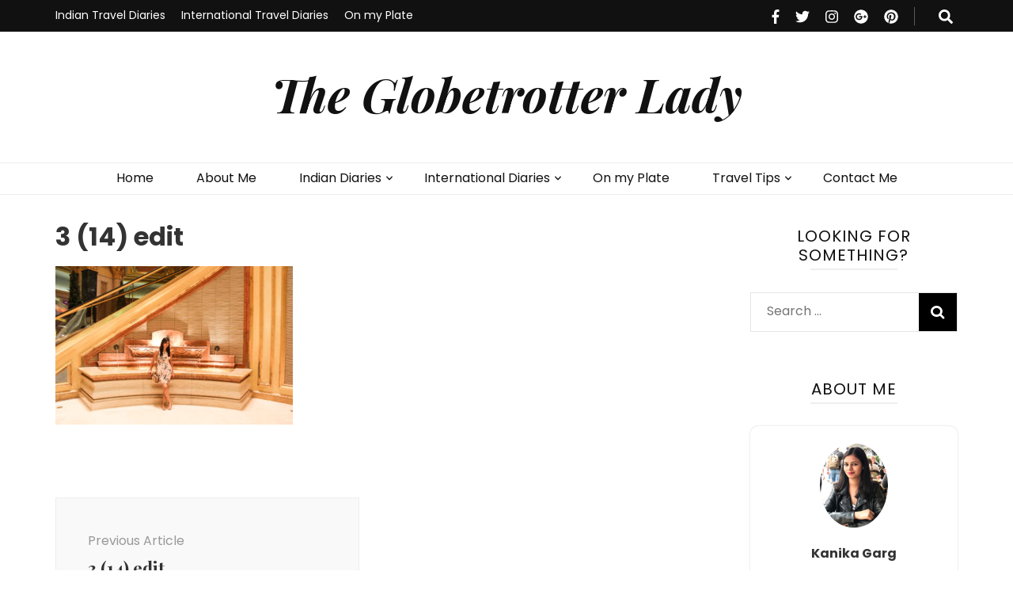

--- FILE ---
content_type: text/html; charset=UTF-8
request_url: http://www.theglobetrotterlady.com/3-14-edit/
body_size: 15168
content:
    <!DOCTYPE html>
    <html lang="en-US"
	prefix="og: https://ogp.me/ns#" >
    <head itemscope itemtype="http://schema.org/WebSite">

    <meta charset="UTF-8">
    <meta name="viewport" content="width=device-width, initial-scale=1">
    <link rel="profile" href="http://gmpg.org/xfn/11">
    <title>3 (14) edit | The Globetrotter Lady</title>

		<!-- All in One SEO 4.0.18 -->
		<meta property="og:site_name" content="The Globetrotter Lady |" />
		<meta property="og:type" content="article" />
		<meta property="og:title" content="3 (14) edit | The Globetrotter Lady" />
		<meta property="article:published_time" content="2018-08-10T13:14:52Z" />
		<meta property="article:modified_time" content="2018-08-10T13:14:52Z" />
		<meta property="twitter:card" content="summary" />
		<meta property="twitter:domain" content="www.theglobetrotterlady.com" />
		<meta property="twitter:title" content="3 (14) edit | The Globetrotter Lady" />
		<script type="application/ld+json" class="aioseo-schema">
			{"@context":"https:\/\/schema.org","@graph":[{"@type":"WebSite","@id":"http:\/\/www.theglobetrotterlady.com\/#website","url":"http:\/\/www.theglobetrotterlady.com\/","name":"The Globetrotter Lady","publisher":{"@id":"http:\/\/www.theglobetrotterlady.com\/#organization"}},{"@type":"Organization","@id":"http:\/\/www.theglobetrotterlady.com\/#organization","name":"The Globetrotter Lady","url":"http:\/\/www.theglobetrotterlady.com\/"},{"@type":"BreadcrumbList","@id":"http:\/\/www.theglobetrotterlady.com\/3-14-edit\/#breadcrumblist","itemListElement":[{"@type":"ListItem","@id":"http:\/\/www.theglobetrotterlady.com\/#listItem","position":"1","item":{"@id":"http:\/\/www.theglobetrotterlady.com\/#item","name":"Home","description":"My name is Kanika Garg. I will be sharing all my travel experiences of being a vegetarian on The Globetrotter Lady. So far I have covered 10 countries in 3 years and have lot of plans for the future. I always learn something new in every trip which inspires me to keep chasing my travelling dream.","url":"http:\/\/www.theglobetrotterlady.com\/"},"nextItem":"http:\/\/www.theglobetrotterlady.com\/3-14-edit\/#listItem"},{"@type":"ListItem","@id":"http:\/\/www.theglobetrotterlady.com\/3-14-edit\/#listItem","position":"2","item":{"@id":"http:\/\/www.theglobetrotterlady.com\/3-14-edit\/#item","name":"3 (14) edit","url":"http:\/\/www.theglobetrotterlady.com\/3-14-edit\/"},"previousItem":"http:\/\/www.theglobetrotterlady.com\/#listItem"}]},{"@type":"Person","@id":"http:\/\/www.theglobetrotterlady.com\/author\/theglob5\/#author","url":"http:\/\/www.theglobetrotterlady.com\/author\/theglob5\/","name":"Kanika Garg","image":{"@type":"ImageObject","@id":"http:\/\/www.theglobetrotterlady.com\/3-14-edit\/#authorImage","url":"http:\/\/2.gravatar.com\/avatar\/25fa2bb3c7e4c8b604fa03867bff8239?s=96&d=mm&r=g","width":"96","height":"96","caption":"Kanika Garg"}},{"@type":"ItemPage","@id":"http:\/\/www.theglobetrotterlady.com\/3-14-edit\/#itempage","url":"http:\/\/www.theglobetrotterlady.com\/3-14-edit\/","name":"3 (14) edit | The Globetrotter Lady","inLanguage":"en-US","isPartOf":{"@id":"http:\/\/www.theglobetrotterlady.com\/#website"},"breadcrumb":{"@id":"http:\/\/www.theglobetrotterlady.com\/3-14-edit\/#breadcrumblist"},"author":"http:\/\/www.theglobetrotterlady.com\/3-14-edit\/#author","creator":"http:\/\/www.theglobetrotterlady.com\/3-14-edit\/#author","datePublished":"2018-08-10T13:14:52+00:00","dateModified":"2018-08-10T13:14:52+00:00"}]}
		</script>
		<!-- All in One SEO -->

<link rel='dns-prefetch' href='//fonts.googleapis.com' />
<link rel='dns-prefetch' href='//maxcdn.bootstrapcdn.com' />
<link rel='dns-prefetch' href='//s.w.org' />
<link rel="alternate" type="application/rss+xml" title="The Globetrotter Lady &raquo; Feed" href="http://www.theglobetrotterlady.com/feed/" />
<link rel="alternate" type="application/rss+xml" title="The Globetrotter Lady &raquo; Comments Feed" href="http://www.theglobetrotterlady.com/comments/feed/" />
<link rel="alternate" type="application/rss+xml" title="The Globetrotter Lady &raquo; 3 (14) edit Comments Feed" href="http://www.theglobetrotterlady.com/feed/?attachment_id=372" />
		<script type="text/javascript">
			window._wpemojiSettings = {"baseUrl":"https:\/\/s.w.org\/images\/core\/emoji\/13.0.1\/72x72\/","ext":".png","svgUrl":"https:\/\/s.w.org\/images\/core\/emoji\/13.0.1\/svg\/","svgExt":".svg","source":{"concatemoji":"http:\/\/www.theglobetrotterlady.com\/wp-includes\/js\/wp-emoji-release.min.js?ver=5.6.16"}};
			!function(e,a,t){var n,r,o,i=a.createElement("canvas"),p=i.getContext&&i.getContext("2d");function s(e,t){var a=String.fromCharCode;p.clearRect(0,0,i.width,i.height),p.fillText(a.apply(this,e),0,0);e=i.toDataURL();return p.clearRect(0,0,i.width,i.height),p.fillText(a.apply(this,t),0,0),e===i.toDataURL()}function c(e){var t=a.createElement("script");t.src=e,t.defer=t.type="text/javascript",a.getElementsByTagName("head")[0].appendChild(t)}for(o=Array("flag","emoji"),t.supports={everything:!0,everythingExceptFlag:!0},r=0;r<o.length;r++)t.supports[o[r]]=function(e){if(!p||!p.fillText)return!1;switch(p.textBaseline="top",p.font="600 32px Arial",e){case"flag":return s([127987,65039,8205,9895,65039],[127987,65039,8203,9895,65039])?!1:!s([55356,56826,55356,56819],[55356,56826,8203,55356,56819])&&!s([55356,57332,56128,56423,56128,56418,56128,56421,56128,56430,56128,56423,56128,56447],[55356,57332,8203,56128,56423,8203,56128,56418,8203,56128,56421,8203,56128,56430,8203,56128,56423,8203,56128,56447]);case"emoji":return!s([55357,56424,8205,55356,57212],[55357,56424,8203,55356,57212])}return!1}(o[r]),t.supports.everything=t.supports.everything&&t.supports[o[r]],"flag"!==o[r]&&(t.supports.everythingExceptFlag=t.supports.everythingExceptFlag&&t.supports[o[r]]);t.supports.everythingExceptFlag=t.supports.everythingExceptFlag&&!t.supports.flag,t.DOMReady=!1,t.readyCallback=function(){t.DOMReady=!0},t.supports.everything||(n=function(){t.readyCallback()},a.addEventListener?(a.addEventListener("DOMContentLoaded",n,!1),e.addEventListener("load",n,!1)):(e.attachEvent("onload",n),a.attachEvent("onreadystatechange",function(){"complete"===a.readyState&&t.readyCallback()})),(n=t.source||{}).concatemoji?c(n.concatemoji):n.wpemoji&&n.twemoji&&(c(n.twemoji),c(n.wpemoji)))}(window,document,window._wpemojiSettings);
		</script>
		<style type="text/css">
img.wp-smiley,
img.emoji {
	display: inline !important;
	border: none !important;
	box-shadow: none !important;
	height: 1em !important;
	width: 1em !important;
	margin: 0 .07em !important;
	vertical-align: -0.1em !important;
	background: none !important;
	padding: 0 !important;
}
</style>
	<link rel='stylesheet' id='sb_instagram_styles-css'  href='http://www.theglobetrotterlady.com/wp-content/plugins/instagram-feed/css/sbi-styles.min.css?ver=2.7' type='text/css' media='all' />
<link rel='stylesheet' id='wp-block-library-css'  href='http://www.theglobetrotterlady.com/wp-includes/css/dist/block-library/style.min.css?ver=5.6.16' type='text/css' media='all' />
<link rel='stylesheet' id='blossomthemes-toolkit-css'  href='http://www.theglobetrotterlady.com/wp-content/plugins/blossomthemes-toolkit/public/css/blossomthemes-toolkit-public.min.css?ver=2.2.0' type='text/css' media='all' />
<link rel='stylesheet' id='profile-widget-ninja-frontend-css'  href='http://www.theglobetrotterlady.com/wp-content/plugins/profile-widget-ninja/css/profile_widget_ninja.css?ver=4.1' type='text/css' media='all' />
<link rel='stylesheet' id='bg-shce-genericons-css'  href='http://www.theglobetrotterlady.com/wp-content/plugins/show-hidecollapse-expand/assets/css/genericons/genericons.css?ver=5.6.16' type='text/css' media='all' />
<link rel='stylesheet' id='bg-show-hide-css'  href='http://www.theglobetrotterlady.com/wp-content/plugins/show-hidecollapse-expand/assets/css/bg-show-hide.css?ver=5.6.16' type='text/css' media='all' />
<link rel='stylesheet' id='owl-carousel-css'  href='http://www.theglobetrotterlady.com/wp-content/themes/blossom-feminine/css/owl.carousel.min.css?ver=2.2.1' type='text/css' media='all' />
<link rel='stylesheet' id='animate-css'  href='http://www.theglobetrotterlady.com/wp-content/themes/blossom-feminine/css/animate.min.css?ver=3.5.2' type='text/css' media='all' />
<link rel='stylesheet' id='blossom-feminine-google-fonts-css'  href='https://fonts.googleapis.com/css?family=Poppins%3A100%2C100italic%2C200%2C200italic%2C300%2C300italic%2Cregular%2Citalic%2C500%2C500italic%2C600%2C600italic%2C700%2C700italic%2C800%2C800italic%2C900%2C900italic%7CPlayfair+Display%3Aregular%2Citalic%2C700%2C700italic%2C900%2C900italic%7CPlayfair+Display%3A700italic' type='text/css' media='all' />
<link rel='stylesheet' id='blossom-feminine-style-css'  href='http://www.theglobetrotterlady.com/wp-content/themes/blossom-feminine/style.css?ver=1.1.6' type='text/css' media='all' />
<link rel='stylesheet' id='cff-css'  href='http://www.theglobetrotterlady.com/wp-content/plugins/custom-facebook-feed/assets/css/cff-style.css?ver=2.18.2' type='text/css' media='all' />
<link rel='stylesheet' id='sb-font-awesome-css'  href='https://maxcdn.bootstrapcdn.com/font-awesome/4.7.0/css/font-awesome.min.css?ver=5.6.16' type='text/css' media='all' />
<link rel='stylesheet' id='recent-posts-widget-with-thumbnails-public-style-css'  href='http://www.theglobetrotterlady.com/wp-content/plugins/recent-posts-widget-with-thumbnails/public.css?ver=7.0.2' type='text/css' media='all' />
<link rel='stylesheet' id='newsletter-css'  href='http://www.theglobetrotterlady.com/wp-content/plugins/newsletter/style.css?ver=7.0.3' type='text/css' media='all' />
<script type='text/javascript' src='http://www.theglobetrotterlady.com/wp-includes/js/jquery/jquery.min.js?ver=3.5.1' id='jquery-core-js'></script>
<script type='text/javascript' src='http://www.theglobetrotterlady.com/wp-includes/js/jquery/jquery-migrate.min.js?ver=3.3.2' id='jquery-migrate-js'></script>
<link rel="https://api.w.org/" href="http://www.theglobetrotterlady.com/wp-json/" /><link rel="alternate" type="application/json" href="http://www.theglobetrotterlady.com/wp-json/wp/v2/media/372" /><link rel="EditURI" type="application/rsd+xml" title="RSD" href="http://www.theglobetrotterlady.com/xmlrpc.php?rsd" />
<link rel="wlwmanifest" type="application/wlwmanifest+xml" href="http://www.theglobetrotterlady.com/wp-includes/wlwmanifest.xml" /> 
<meta name="generator" content="WordPress 5.6.16" />
<link rel='shortlink' href='http://www.theglobetrotterlady.com/?p=372' />
<link rel="alternate" type="application/json+oembed" href="http://www.theglobetrotterlady.com/wp-json/oembed/1.0/embed?url=http%3A%2F%2Fwww.theglobetrotterlady.com%2F3-14-edit%2F" />
<link rel="alternate" type="text/xml+oembed" href="http://www.theglobetrotterlady.com/wp-json/oembed/1.0/embed?url=http%3A%2F%2Fwww.theglobetrotterlady.com%2F3-14-edit%2F&#038;format=xml" />
<meta name="google-site-verification" content="tZY2QhUirZ2If2snrNUsOJYC8dVhWJz275mspGGvaew" /><link rel="icon" href="http://www.theglobetrotterlady.com/wp-content/uploads/2020/12/cropped-362-3624622_globe-png-images-hd-globe-images-png-transparent-32x32.jpg" sizes="32x32" />
<link rel="icon" href="http://www.theglobetrotterlady.com/wp-content/uploads/2020/12/cropped-362-3624622_globe-png-images-hd-globe-images-png-transparent-192x192.jpg" sizes="192x192" />
<link rel="apple-touch-icon" href="http://www.theglobetrotterlady.com/wp-content/uploads/2020/12/cropped-362-3624622_globe-png-images-hd-globe-images-png-transparent-180x180.jpg" />
<meta name="msapplication-TileImage" content="http://www.theglobetrotterlady.com/wp-content/uploads/2020/12/cropped-362-3624622_globe-png-images-hd-globe-images-png-transparent-270x270.jpg" />
<style type='text/css' media='all'>     
    .content-newsletter .blossomthemes-email-newsletter-wrapper.bg-img:after,
    .widget_blossomthemes_email_newsletter_widget .blossomthemes-email-newsletter-wrapper:after{
        background: rgba(221, 126, 126, 0.8);    }
    
    /* primary color */
    a{
    	color: #dd7e7e;
    }
    
    a:hover,
    a:focus{
    	color: #dd7e7e;
    }

    .secondary-nav ul li a:hover,
    .secondary-nav ul li a:focus,
    .secondary-nav ul li:hover > a,
    .secondary-nav ul li:focus > a,
    .secondary-nav .current_page_item > a,
    .secondary-nav .current-menu-item > a,
    .secondary-nav .current_page_ancestor > a,
    .secondary-nav .current-menu-ancestor > a,
    .header-t .social-networks li a:hover,
    .header-t .social-networks li a:focus,
    .main-navigation ul li a:hover,
    .main-navigation ul li a:focus,
    .main-navigation ul li:hover > a,
    .main-navigation ul li:focus > a,
    .main-navigation .current_page_item > a,
    .main-navigation .current-menu-item > a,
    .main-navigation .current_page_ancestor > a,
    .main-navigation .current-menu-ancestor > a,
    .banner .banner-text .cat-links a:hover,
    .banner .banner-text .cat-links a:focus,
    .banner .banner-text .title a:hover,
    .banner .banner-text .title a:focus,
    #primary .post .text-holder .entry-header .entry-title a:hover,
    #primary .post .text-holder .entry-header .entry-title a:focus,
    .widget ul li a:hover,
    .widget ul li a:focus,
    .site-footer .widget ul li a:hover,
    .site-footer .widget ul li a:focus,
    #crumbs a:hover,
    #crumbs a:focus,
    .related-post .post .text-holder .cat-links a:hover,
    .related-post .post .text-holder .cat-links a:focus,
    .related-post .post .text-holder .entry-title a:hover,
    .related-post .post .text-holder .entry-title a:focus,
    .comments-area .comment-body .comment-metadata a:hover,
    .comments-area .comment-body .comment-metadata a:focus,
    .search #primary .search-post .text-holder .entry-header .entry-title a:hover,
    .search #primary .search-post .text-holder .entry-header .entry-title a:focus,
    .site-title a:hover,
    .site-title a:focus,
    .widget_bttk_popular_post ul li .entry-header .entry-meta a:hover,
    .widget_bttk_popular_post ul li .entry-header .entry-meta a:focus,
    .widget_bttk_pro_recent_post ul li .entry-header .entry-meta a:hover,
    .widget_bttk_pro_recent_post ul li .entry-header .entry-meta a:focus,
    .widget_bttk_popular_post .style-two li .entry-header .cat-links a,
    .widget_bttk_pro_recent_post .style-two li .entry-header .cat-links a,
    .widget_bttk_popular_post .style-three li .entry-header .cat-links a,
    .widget_bttk_pro_recent_post .style-three li .entry-header .cat-links a,
    .widget_bttk_posts_category_slider_widget .carousel-title .title a:hover,
    .widget_bttk_posts_category_slider_widget .carousel-title .title a:focus,
    .site-footer .widget_bttk_posts_category_slider_widget .carousel-title .title a:hover,
    .site-footer .widget_bttk_posts_category_slider_widget .carousel-title .title a:focus,
    .portfolio-sorting .button:hover,
    .portfolio-sorting .button:focus,
    .portfolio-sorting .button.is-checked,
    .portfolio-item .portfolio-img-title a:hover,
    .portfolio-item .portfolio-img-title a:focus,
    .portfolio-item .portfolio-cat a:hover,
    .portfolio-item .portfolio-cat a:focus,
    .entry-header .portfolio-cat a:hover,
    .entry-header .portfolio-cat a:focus{
        color: #dd7e7e;
    }

    .category-section .col .img-holder .text-holder,
    .pagination a{
        border-color: #dd7e7e;
    }

    .category-section .col .img-holder .text-holder span,
    #primary .post .text-holder .entry-footer .btn-readmore:hover,
    #primary .post .text-holder .entry-footer .btn-readmore:focus,
    .pagination a:hover,
    .pagination a:focus,
    .widget_calendar caption,
    .widget_calendar table tbody td a,
    .widget_tag_cloud .tagcloud a:hover,
    .widget_tag_cloud .tagcloud a:focus,
    #blossom-top,
    .single #primary .post .entry-footer .tags a:hover,
    .single #primary .post .entry-footer .tags a:focus,
    .error-holder .page-content a:hover,
    .error-holder .page-content a:focus,
    .widget_bttk_author_bio .readmore:hover,
    .widget_bttk_author_bio .readmore:focus,
    .widget_bttk_social_links ul li a:hover,
    .widget_bttk_social_links ul li a:focus,
    .widget_bttk_image_text_widget ul li .btn-readmore:hover,
    .widget_bttk_image_text_widget ul li .btn-readmore:focus,
    .widget_bttk_custom_categories ul li a:hover .post-count,
    .widget_bttk_custom_categories ul li a:hover:focus .post-count,
    .content-instagram ul li .instagram-meta .like,
    .content-instagram ul li .instagram-meta .comment,
    #secondary .widget_blossomtheme_featured_page_widget .text-holder .btn-readmore:hover,
    #secondary .widget_blossomtheme_featured_page_widget .text-holder .btn-readmore:focus,
    #secondary .widget_blossomtheme_companion_cta_widget .btn-cta:hover,
    #secondary .widget_blossomtheme_companion_cta_widget .btn-cta:focus,
    #secondary .widget_bttk_icon_text_widget .text-holder .btn-readmore:hover,
    #secondary .widget_bttk_icon_text_widget .text-holder .btn-readmore:focus,
    .site-footer .widget_blossomtheme_companion_cta_widget .btn-cta:hover,
    .site-footer .widget_blossomtheme_companion_cta_widget .btn-cta:focus,
    .site-footer .widget_blossomtheme_featured_page_widget .text-holder .btn-readmore:hover,
    .site-footer .widget_blossomtheme_featured_page_widget .text-holder .btn-readmore:focus,
    .site-footer .widget_bttk_icon_text_widget .text-holder .btn-readmore:hover,
    .site-footer .widget_bttk_icon_text_widget .text-holder .btn-readmore:focus{
        background: #dd7e7e;
    }

    .pagination .current,
    .post-navigation .nav-links .nav-previous a:hover,
    .post-navigation .nav-links .nav-next a:hover,
    .post-navigation .nav-links .nav-previous a:focus,
    .post-navigation .nav-links .nav-next a:focus{
        background: #dd7e7e;
        border-color: #dd7e7e;
    }

    #primary .post .entry-content blockquote,
    #primary .page .entry-content blockquote{
        border-bottom-color: #dd7e7e;
        border-top-color: #dd7e7e;
    }

    #primary .post .entry-content .pull-left,
    #primary .page .entry-content .pull-left,
    #primary .post .entry-content .pull-right,
    #primary .page .entry-content .pull-right{border-left-color: #dd7e7e;}

    .error-holder .page-content h2{
        text-shadow: 6px 6px 0 #dd7e7e;
    }

    
    body,
    button,
    input,
    select,
    optgroup,
    textarea{
        font-family : Poppins;
        font-size   : 16px;
    }

    .banner .banner-text .title,
    #primary .sticky .text-holder .entry-header .entry-title,
    #primary .post .text-holder .entry-header .entry-title,
    .author-section .text-holder .title,
    .post-navigation .nav-links .nav-previous .post-title,
    .post-navigation .nav-links .nav-next .post-title,
    .related-post .post .text-holder .entry-title,
    .comments-area .comments-title,
    .comments-area .comment-body .fn,
    .comments-area .comment-reply-title,
    .page-header .page-title,
    #primary .post .entry-content blockquote,
    #primary .page .entry-content blockquote,
    #primary .post .entry-content .pull-left,
    #primary .page .entry-content .pull-left,
    #primary .post .entry-content .pull-right,
    #primary .page .entry-content .pull-right,
    #primary .post .entry-content h1,
    #primary .page .entry-content h1,
    #primary .post .entry-content h2,
    #primary .page .entry-content h2,
    #primary .post .entry-content h3,
    #primary .page .entry-content h3,
    #primary .post .entry-content h4,
    #primary .page .entry-content h4,
    #primary .post .entry-content h5,
    #primary .page .entry-content h5,
    #primary .post .entry-content h6,
    #primary .page .entry-content h6,
    .search #primary .search-post .text-holder .entry-header .entry-title,
    .error-holder .page-content h2,
    .widget_bttk_author_bio .title-holder,
    .widget_bttk_popular_post ul li .entry-header .entry-title,
    .widget_bttk_pro_recent_post ul li .entry-header .entry-title,
    .widget_bttk_posts_category_slider_widget .carousel-title .title,
    .content-newsletter .blossomthemes-email-newsletter-wrapper .text-holder h3,
    .widget_blossomthemes_email_newsletter_widget .blossomthemes-email-newsletter-wrapper .text-holder h3,
    #secondary .widget_bttk_testimonial_widget .text-holder .name,
    #secondary .widget_bttk_description_widget .text-holder .name,
    .site-footer .widget_bttk_description_widget .text-holder .name,
    .site-footer .widget_bttk_testimonial_widget .text-holder .name,
    .portfolio-text-holder .portfolio-img-title,
    .portfolio-holder .entry-header .entry-title,
    .single-blossom-portfolio .post-navigation .nav-previous a,
    .single-blossom-portfolio .post-navigation .nav-next a,
    .related-portfolio-title{
        font-family: Playfair Display;
    }

    .site-title{
        font-size   : 60px;
        font-family : Playfair Display;
        font-weight : 700;
        font-style  : italic;
    }
    
               
    </style>
</head>

<body class="attachment attachment-template-default single single-attachment postid-372 attachmentid-372 attachment-jpeg rightsidebar" itemscope itemtype="http://schema.org/WebPage">
	
    <div id="page" class="site">
        <header id="masthead" class="site-header wow fadeIn" data-wow-delay="0.1s" itemscope itemtype="http://schema.org/WPHeader">
    
		<div class="header-t">
			<div class="container">
				
                <div id="secondary-toggle-button"><i class="fa fa-bars"></i></div>				
                <nav id="secondary-navigation" class="secondary-nav" itemscope itemtype="http://schema.org/SiteNavigationElement">
        			<div class="menu-top-menu-container"><ul id="secondary-menu" class="menu"><li id="menu-item-438" class="menu-item menu-item-type-post_type menu-item-object-page menu-item-has-children menu-item-438"><a href="http://www.theglobetrotterlady.com/category/indian-diaries/">Indian Travel Diaries</a>
<ul class="sub-menu">
	<li id="menu-item-579" class="menu-item menu-item-type-post_type menu-item-object-post menu-item-579"><a href="http://www.theglobetrotterlady.com/munnar/">Munnar</a></li>
</ul>
</li>
<li id="menu-item-437" class="menu-item menu-item-type-post_type menu-item-object-page menu-item-has-children menu-item-437"><a href="http://www.theglobetrotterlady.com/category/international-diaries/">International Travel Diaries</a>
<ul class="sub-menu">
	<li id="menu-item-546" class="menu-item menu-item-type-post_type menu-item-object-page menu-item-546"><a href="http://www.theglobetrotterlady.com/macau/">Macau</a></li>
</ul>
</li>
<li id="menu-item-436" class="menu-item menu-item-type-post_type menu-item-object-page menu-item-436"><a href="http://www.theglobetrotterlady.com/category/on-my-plate/">On my Plate</a></li>
</ul></div>        		</nav><!-- #secondary-navigation -->
                
				<div class="right">
					<div class="tools">
						<div class="form-section">
							<span id="btn-search"><i class="fa fa-search"></i></span>
							<div class="form-holder">
								<form role="search" method="get" class="search-form" action="http://www.theglobetrotterlady.com/">
				<label>
					<span class="screen-reader-text">Search for:</span>
					<input type="search" class="search-field" placeholder="Search &hellip;" value="" name="s" />
				</label>
				<input type="submit" class="search-submit" value="Search" />
			</form>							</div>
						</div>
                        					
					</div>
                    
					    <ul class="social-networks">
    	            <li><a href="https://www.facebook.com/theglobetrotterlady" target="_blank" rel="nofollow"><i class="fa fa-facebook"></i></a></li>    	   
                        <li><a href="https://twitter.com/kanikagarg2k17" target="_blank" rel="nofollow"><i class="fa fa-twitter"></i></a></li>    	   
                        <li><a href="https://www.instagram.com/theglobetrotterlady" target="_blank" rel="nofollow"><i class="fa fa-instagram"></i></a></li>    	   
                        <li><a href="https://plus.google.com/u/1/117228028317355136773" target="_blank" rel="nofollow"><i class="fa fa-google-plus-circle"></i></a></li>    	   
                        <li><a href="https://in.pinterest.com/theglobetrotterlady/" target="_blank" rel="nofollow"><i class="fa fa-pinterest"></i></a></li>    	   
            	</ul>
                        
				</div>
                
			</div>
		</div><!-- .header-t -->
        
		<div class="header-m site-branding">
			<div class="container" itemscope itemtype="http://schema.org/Organization">
				                    <p class="site-title" itemprop="name"><a href="http://www.theglobetrotterlady.com/" rel="home" itemprop="url">The Globetrotter Lady</a></p>
                			</div>
		</div><!-- .header-m -->
       
		<div class="header-b">
			<div class="container">
				<div id="primary-toggle-button"><i class="fa fa-bars"></i>Navigation</div>
				<nav id="site-navigation" class="main-navigation" itemscope itemtype="http://schema.org/SiteNavigationElement">
        			<div class="menu-menu-1-container"><ul id="primary-menu" class="menu"><li id="menu-item-28" class="menu-item menu-item-type-custom menu-item-object-custom menu-item-home menu-item-28"><a href="http://www.theglobetrotterlady.com/">Home</a></li>
<li id="menu-item-29" class="menu-item menu-item-type-post_type menu-item-object-page menu-item-29"><a href="http://www.theglobetrotterlady.com/about-me/">About Me</a></li>
<li id="menu-item-605" class="menu-item menu-item-type-taxonomy menu-item-object-category menu-item-has-children menu-item-605"><a href="http://www.theglobetrotterlady.com/category/indian-diaries/">Indian Diaries</a>
<ul class="sub-menu">
	<li id="menu-item-599" class="menu-item menu-item-type-post_type menu-item-object-post menu-item-599"><a href="http://www.theglobetrotterlady.com/munnar/">Munnar</a></li>
	<li id="menu-item-984" class="menu-item menu-item-type-post_type menu-item-object-post menu-item-984"><a href="http://www.theglobetrotterlady.com/kashmir/">Kashmir</a></li>
</ul>
</li>
<li id="menu-item-598" class="menu-item menu-item-type-taxonomy menu-item-object-category menu-item-has-children menu-item-598"><a href="http://www.theglobetrotterlady.com/category/international-diaries/">International Diaries</a>
<ul class="sub-menu">
	<li id="menu-item-780" class="menu-item menu-item-type-post_type menu-item-object-post menu-item-780"><a href="http://www.theglobetrotterlady.com/maldives/">Maldives</a></li>
	<li id="menu-item-602" class="menu-item menu-item-type-post_type menu-item-object-post menu-item-602"><a href="http://www.theglobetrotterlady.com/macau-the-city-of-dreams/">Macau</a></li>
</ul>
</li>
<li id="menu-item-606" class="menu-item menu-item-type-taxonomy menu-item-object-category menu-item-606"><a href="http://www.theglobetrotterlady.com/category/on-my-plate/">On my Plate</a></li>
<li id="menu-item-596" class="menu-item menu-item-type-taxonomy menu-item-object-category menu-item-has-children menu-item-596"><a href="http://www.theglobetrotterlady.com/category/travel-tips/">Travel Tips</a>
<ul class="sub-menu">
	<li id="menu-item-821" class="menu-item menu-item-type-post_type menu-item-object-post menu-item-821"><a href="http://www.theglobetrotterlady.com/what-to-buy-in-kashmir/">What to Buy in Kashmir</a></li>
	<li id="menu-item-600" class="menu-item menu-item-type-post_type menu-item-object-post menu-item-600"><a href="http://www.theglobetrotterlady.com/things-to-pack-for-a-beach-destination/">Things To Pack For A Beach Destination</a></li>
	<li id="menu-item-642" class="menu-item menu-item-type-post_type menu-item-object-post menu-item-642"><a href="http://www.theglobetrotterlady.com/maldives-for-non-swimmers-article/">Maldives for Non swimmers: Article</a></li>
	<li id="menu-item-639" class="menu-item menu-item-type-post_type menu-item-object-post menu-item-639"><a href="http://www.theglobetrotterlady.com/mandatory-requirements-for-tourists-to-enter-maldives-during-covid-19-pandemic/">MANDATORY REQUIREMENTS FOR TOURISTS TO ENTER MALDIVES DURING COVID-19 PANDEMIC</a></li>
	<li id="menu-item-601" class="menu-item menu-item-type-post_type menu-item-object-post menu-item-601"><a href="http://www.theglobetrotterlady.com/interesting-facts-about-maldives/">Interesting Facts about Maldives</a></li>
</ul>
</li>
<li id="menu-item-47" class="menu-item menu-item-type-post_type menu-item-object-page menu-item-47"><a href="http://www.theglobetrotterlady.com/contact-me/">Contact Me</a></li>
</ul></div>        		</nav><!-- #site-navigation -->                
			</div>
		</div><!-- .header-b -->
       
				
	</header><!-- #masthead -->
	        <div class="top-bar">
		<div class="container">
			    <header class="page-header">
        </header><!-- .page-header -->
    		</div>
	</div>
        <div class="container main-content">
                <div id="content" class="site-content">
            <div class="row">
    
	<div id="primary" class="content-area">
		<main id="main" class="site-main">

		
<article id="post-372" class="post-372 attachment type-attachment status-inherit hentry" itemscope itemtype="https://schema.org/Blog">
	
    <div class="post-thumbnail"></div>    
    <div class="text-holder">        
            <header class="entry-header">
    <h1 class="entry-title" itemprop="headline">3 (14) edit</h1>	</header><!-- .entry-header home-->
        
    <div class="entry-content" itemprop="text">
		<div class="text"><p class="attachment"><a href='http://www.theglobetrotterlady.com/wp-content/uploads/2018/08/3-14-edit.jpg'><img width="300" height="200" src="http://www.theglobetrotterlady.com/wp-content/uploads/2018/08/3-14-edit-300x200.jpg" class="attachment-medium size-medium" alt="" loading="lazy" srcset="http://www.theglobetrotterlady.com/wp-content/uploads/2018/08/3-14-edit-300x200.jpg 300w, http://www.theglobetrotterlady.com/wp-content/uploads/2018/08/3-14-edit-768x512.jpg 768w, http://www.theglobetrotterlady.com/wp-content/uploads/2018/08/3-14-edit-1024x683.jpg 1024w" sizes="(max-width: 300px) 100vw, 300px" /></a></p>
</div>	</div><!-- .entry-content -->      
        <footer class="entry-footer">
    	</footer><!-- .entry-footer home-->
        </div><!-- .text-holder -->
    
</article><!-- #post-372 -->            
            <nav class="navigation post-navigation" role="navigation">
    			<h2 class="screen-reader-text">Post Navigation</h2>
    			<div class="nav-links">
    				<div class="nav-previous nav-holder"><a href="http://www.theglobetrotterlady.com/3-14-edit/" rel="prev"><span class="meta-nav">Previous Article</span><span class="post-title">3 (14) edit</span></a></div>    			</div>
    		</nav>        
                    <div class="related-post">
    		<h2 class="title">You may also like...</h2>    		<div class="row">
    			                    <div class="post">
        				<div class="img-holder">
        					<a href="http://www.theglobetrotterlady.com/what-to-buy-in-kashmir/">
                            <img width="320" height="200" src="http://www.theglobetrotterlady.com/wp-content/uploads/2021/01/k1-320x200.jpg" class="attachment-blossom-feminine-related size-blossom-feminine-related wp-post-image" alt="" loading="lazy" />                            </a>
        					<div class="text-holder">
        						<span class="cat-links" itemprop="about"><a href="http://www.theglobetrotterlady.com/category/travel-tips/" rel="category tag">Travel Tips</a></span>        					</div>
        				</div>
        			</div>
        			                    <div class="post">
        				<div class="img-holder">
        					<a href="http://www.theglobetrotterlady.com/kashmir/">
                            <img width="320" height="200" src="http://www.theglobetrotterlady.com/wp-content/uploads/2021/02/kash1-20-320x200.jpg" class="attachment-blossom-feminine-related size-blossom-feminine-related wp-post-image" alt="" loading="lazy" />                            </a>
        					<div class="text-holder">
        						<span class="cat-links" itemprop="about"><a href="http://www.theglobetrotterlady.com/category/indian-diaries/" rel="category tag">Indian Diaries</a></span>        					</div>
        				</div>
        			</div>
        			                    <div class="post">
        				<div class="img-holder">
        					<a href="http://www.theglobetrotterlady.com/macau-the-city-of-dreams/">
                            <img width="300" height="200" src="http://www.theglobetrotterlady.com/wp-content/uploads/2018/08/3-14-edit.jpg" class="attachment-blossom-feminine-related size-blossom-feminine-related wp-post-image" alt="" loading="lazy" srcset="http://www.theglobetrotterlady.com/wp-content/uploads/2018/08/3-14-edit.jpg 2592w, http://www.theglobetrotterlady.com/wp-content/uploads/2018/08/3-14-edit-300x200.jpg 300w, http://www.theglobetrotterlady.com/wp-content/uploads/2018/08/3-14-edit-768x512.jpg 768w, http://www.theglobetrotterlady.com/wp-content/uploads/2018/08/3-14-edit-1024x683.jpg 1024w" sizes="(max-width: 300px) 100vw, 300px" />                            </a>
        					<div class="text-holder">
        						<span class="cat-links" itemprop="about"><a href="http://www.theglobetrotterlady.com/category/international-diaries/" rel="category tag">International Diaries</a></span>        					</div>
        				</div>
        			</div>
        			    		</div>
    	</div>
        
<div id="comments" class="comments-area">

		<div id="respond" class="comment-respond">
		<h3 id="reply-title" class="comment-reply-title">Leave a Reply <small><a rel="nofollow" id="cancel-comment-reply-link" href="/3-14-edit/#respond" style="display:none;">Cancel reply</a></small></h3><form action="http://www.theglobetrotterlady.com/wp-comments-post.php" method="post" id="commentform" class="comment-form" novalidate><p class="comment-notes"><span id="email-notes">Your email address will not be published.</span> Required fields are marked <span class="required">*</span></p><p class="comment-form-comment"><label for="comment">Comment</label><textarea id="comment" name="comment" placeholder="Comment" cols="45" rows="8" aria-required="true"></textarea></p><p class="comment-form-author"><label for="author">Name<span class="required">*</span></label><input id="author" name="author" placeholder="Name*" type="text" value="" size="30" aria-required='true' /></p>
<p class="comment-form-email"><label for="email">Email<span class="required">*</span></label><input id="email" name="email" placeholder="Email*" type="text" value="" size="30" aria-required='true' /></p>
<p class="comment-form-url"><label for="url">Website</label><input id="url" name="url" placeholder="Website" type="text" value="" size="30" /></p>
<p class="comment-form-cookies-consent"><input id="wp-comment-cookies-consent" name="wp-comment-cookies-consent" type="checkbox" value="yes" /> <label for="wp-comment-cookies-consent">Save my name, email, and website in this browser for the next time I comment.</label></p>
<p class="form-submit"><input name="submit" type="submit" id="submit" class="submit" value="Post Comment" /> <input type='hidden' name='comment_post_ID' value='372' id='comment_post_ID' />
<input type='hidden' name='comment_parent' id='comment_parent' value='0' />
</p><input type="hidden" id="ak_js" name="ak_js" value="132"/><textarea name="ak_hp_textarea" cols="45" rows="8" maxlength="100" style="display: none !important;"></textarea></form>	</div><!-- #respond -->
	
</div><!-- #comments -->

		</main><!-- #main -->
	</div><!-- #primary -->


<aside id="secondary" class="widget-area" itemscope itemtype="http://schema.org/WPSideBar">
	<section id="search-2" class="widget widget_search"><h2 class="widget-title" itemprop="name">Looking For Something?</h2><form role="search" method="get" class="search-form" action="http://www.theglobetrotterlady.com/">
				<label>
					<span class="screen-reader-text">Search for:</span>
					<input type="search" class="search-field" placeholder="Search &hellip;" value="" name="s" />
				</label>
				<input type="submit" class="search-submit" value="Search" />
			</form></section><section id="profile_widget_ninja-2" class="widget widget_profile_widget_ninja"><h2 class="widget-title" itemprop="name">About Me</h2>            <div class="pwn-profile-widget-ninja-wrapper pwn-profile-widget-ninja-layout-center pwn-layout-style-style2 pwn-profile-widget-ninja-avatar-round">
                <div class="pwn-container-bottom-wrapper" style=""><img src="http://www.theglobetrotterlady.com/wp-content/uploads/2018/03/IMG_0523-1-e1513615459275-243x300-243x300.jpg" alt="Kanika Garg" width="90" height="90" class="profile-avatar" style="margin-top: -0px;" /><h4>Kanika Garg</h4><div class="pwn-description-container">I am a traveler, loves to explore different countries and cities. So far I have covered 12 countries in 3 years and have lot of plans for the future. Always passionate about knowing the history and culture of different countries<a href="http://www.theglobetrotterlady.com/about-me/" target="_self" class="pwn-read-more">Find out more...</a></div></div>            </div>
            </section><section id="text-8" class="widget widget_text"><h2 class="widget-title" itemprop="name">Facebook</h2>			<div class="textwidget"><div class="cff-wrapper"><div id="cff"  class="cff-list-container  cff-default-styles "   style="width:100%;"   data-char="400" >
<div class="cff-likebox cff-bottom" >
		<iframe src="" class="fb_iframe_widget" data-likebox-id="312855675877915" data-likebox-width="300" data-likebox-header="" data-hide-cover="" data-hide-cta="" data-likebox-faces="" data-height="130" data-locale="en_US" scrolling="no" allowTransparency="true" allow="encrypted-media" ></iframe>	
</div></div><div class="cff-clear"></div></div>
</div>
		</section><section id="text-9" class="widget widget_text"><h2 class="widget-title" itemprop="name">Instagram</h2>			<div class="textwidget">
<div id="sb_instagram" class="sbi sbi_col_3  sbi_width_resp" style="padding-bottom: 10px;width: 100%;" data-feedid="sbi_theglobetrotterlady#9" data-res="auto" data-cols="3" data-num="9" data-shortcode-atts="{}"  data-sbi-flags="favorLocal">
	<div class="sb_instagram_header " style="padding: 5px; margin-bottom: 10px;padding-bottom: 0;">
    <a href="https://www.instagram.com/theglobetrotterlady/" target="_blank" rel="noopener nofollow" title="@theglobetrotterlady" class="sbi_header_link">
        <div class="sbi_header_text sbi_no_bio">
            <h3 >theglobetrotterlady</h3>
	                </div>
                <div class="sbi_header_img" data-avatar-url="http://www.theglobetrotterlady.com/wp-content/uploads/sb-instagram-feed-images/theglobetrotterlady.jpg">
            <div class="sbi_header_img_hover"><svg class="sbi_new_logo fa-instagram fa-w-14" aria-hidden="true" data-fa-processed="" aria-label="Instagram" data-prefix="fab" data-icon="instagram" role="img" viewBox="0 0 448 512">
	                <path fill="currentColor" d="M224.1 141c-63.6 0-114.9 51.3-114.9 114.9s51.3 114.9 114.9 114.9S339 319.5 339 255.9 287.7 141 224.1 141zm0 189.6c-41.1 0-74.7-33.5-74.7-74.7s33.5-74.7 74.7-74.7 74.7 33.5 74.7 74.7-33.6 74.7-74.7 74.7zm146.4-194.3c0 14.9-12 26.8-26.8 26.8-14.9 0-26.8-12-26.8-26.8s12-26.8 26.8-26.8 26.8 12 26.8 26.8zm76.1 27.2c-1.7-35.9-9.9-67.7-36.2-93.9-26.2-26.2-58-34.4-93.9-36.2-37-2.1-147.9-2.1-184.9 0-35.8 1.7-67.6 9.9-93.9 36.1s-34.4 58-36.2 93.9c-2.1 37-2.1 147.9 0 184.9 1.7 35.9 9.9 67.7 36.2 93.9s58 34.4 93.9 36.2c37 2.1 147.9 2.1 184.9 0 35.9-1.7 67.7-9.9 93.9-36.2 26.2-26.2 34.4-58 36.2-93.9 2.1-37 2.1-147.8 0-184.8zM398.8 388c-7.8 19.6-22.9 34.7-42.6 42.6-29.5 11.7-99.5 9-132.1 9s-102.7 2.6-132.1-9c-19.6-7.8-34.7-22.9-42.6-42.6-11.7-29.5-9-99.5-9-132.1s-2.6-102.7 9-132.1c7.8-19.6 22.9-34.7 42.6-42.6 29.5-11.7 99.5-9 132.1-9s102.7-2.6 132.1 9c19.6 7.8 34.7 22.9 42.6 42.6 11.7 29.5 9 99.5 9 132.1s2.7 102.7-9 132.1z"></path>
	            </svg></div>
            <img src="http://www.theglobetrotterlady.com/wp-content/uploads/sb-instagram-feed-images/theglobetrotterlady.jpg" alt="Travel | Food | Lifestyle Blog" width="50" height="50">
        </div>
        
    </a>
</div>
    <div id="sbi_images" style="padding: 5px;">
		<div class="sbi_item sbi_type_image sbi_new sbi_transition" id="sbi_17912286578845173" data-date="1700601949">
    <div class="sbi_photo_wrap">
        <a class="sbi_photo" href="https://www.instagram.com/p/Cz7FCnPy5O-/" target="_blank" rel="noopener nofollow" data-full-res="https://scontent-fra3-1.cdninstagram.com/v/t51.29350-15/403914026_1517656349048806_4414229628281394269_n.heic?stp=dst-jpg&#038;_nc_cat=108&#038;ccb=1-7&#038;_nc_sid=18de74&#038;_nc_ohc=O-oiXroL2ZgQ7kNvgEd3rte&#038;_nc_ht=scontent-fra3-1.cdninstagram.com&#038;edm=AM6HXa8EAAAA&#038;oh=00_AYDRGi9I8GrTJ7snMO3cf6kCVzEuAu8lLD_KPMjTc4G6EQ&#038;oe=66F20FDA" data-img-src-set="{&quot;d&quot;:&quot;https:\/\/scontent-fra3-1.cdninstagram.com\/v\/t51.29350-15\/403914026_1517656349048806_4414229628281394269_n.heic?stp=dst-jpg&amp;_nc_cat=108&amp;ccb=1-7&amp;_nc_sid=18de74&amp;_nc_ohc=O-oiXroL2ZgQ7kNvgEd3rte&amp;_nc_ht=scontent-fra3-1.cdninstagram.com&amp;edm=AM6HXa8EAAAA&amp;oh=00_AYDRGi9I8GrTJ7snMO3cf6kCVzEuAu8lLD_KPMjTc4G6EQ&amp;oe=66F20FDA&quot;,&quot;150&quot;:&quot;https:\/\/scontent-fra3-1.cdninstagram.com\/v\/t51.29350-15\/403914026_1517656349048806_4414229628281394269_n.heic?stp=dst-jpg&amp;_nc_cat=108&amp;ccb=1-7&amp;_nc_sid=18de74&amp;_nc_ohc=O-oiXroL2ZgQ7kNvgEd3rte&amp;_nc_ht=scontent-fra3-1.cdninstagram.com&amp;edm=AM6HXa8EAAAA&amp;oh=00_AYDRGi9I8GrTJ7snMO3cf6kCVzEuAu8lLD_KPMjTc4G6EQ&amp;oe=66F20FDA&quot;,&quot;320&quot;:&quot;https:\/\/scontent-fra3-1.cdninstagram.com\/v\/t51.29350-15\/403914026_1517656349048806_4414229628281394269_n.heic?stp=dst-jpg&amp;_nc_cat=108&amp;ccb=1-7&amp;_nc_sid=18de74&amp;_nc_ohc=O-oiXroL2ZgQ7kNvgEd3rte&amp;_nc_ht=scontent-fra3-1.cdninstagram.com&amp;edm=AM6HXa8EAAAA&amp;oh=00_AYDRGi9I8GrTJ7snMO3cf6kCVzEuAu8lLD_KPMjTc4G6EQ&amp;oe=66F20FDA&quot;,&quot;640&quot;:&quot;https:\/\/scontent-fra3-1.cdninstagram.com\/v\/t51.29350-15\/403914026_1517656349048806_4414229628281394269_n.heic?stp=dst-jpg&amp;_nc_cat=108&amp;ccb=1-7&amp;_nc_sid=18de74&amp;_nc_ohc=O-oiXroL2ZgQ7kNvgEd3rte&amp;_nc_ht=scontent-fra3-1.cdninstagram.com&amp;edm=AM6HXa8EAAAA&amp;oh=00_AYDRGi9I8GrTJ7snMO3cf6kCVzEuAu8lLD_KPMjTc4G6EQ&amp;oe=66F20FDA&quot;}">
            <span class="sbi-screenreader">Instagram post 17912286578845173</span>
            	                    <img src="http://www.theglobetrotterlady.com/wp-content/plugins/instagram-feed/img/placeholder.png" alt="Instagram post 17912286578845173">
        </a>
    </div>
</div><div class="sbi_item sbi_type_image sbi_new sbi_transition" id="sbi_17843390766047300" data-date="1691656548">
    <div class="sbi_photo_wrap">
        <a class="sbi_photo" href="https://www.instagram.com/p/CvwfCz8sVhZ/" target="_blank" rel="noopener nofollow" data-full-res="https://scontent-fra3-1.cdninstagram.com/v/t51.29350-15/366113468_252647647651129_1202758317039008777_n.heic?stp=dst-jpg&#038;_nc_cat=103&#038;ccb=1-7&#038;_nc_sid=18de74&#038;_nc_ohc=5ABwkutU-vUQ7kNvgGOrHX0&#038;_nc_ht=scontent-fra3-1.cdninstagram.com&#038;edm=AM6HXa8EAAAA&#038;oh=00_AYCHu1aAuiEDJVBmzFH5BdnPuOQnt6SHUq9M4XCgfbpCxQ&#038;oe=66F1DF5E" data-img-src-set="{&quot;d&quot;:&quot;https:\/\/scontent-fra3-1.cdninstagram.com\/v\/t51.29350-15\/366113468_252647647651129_1202758317039008777_n.heic?stp=dst-jpg&amp;_nc_cat=103&amp;ccb=1-7&amp;_nc_sid=18de74&amp;_nc_ohc=5ABwkutU-vUQ7kNvgGOrHX0&amp;_nc_ht=scontent-fra3-1.cdninstagram.com&amp;edm=AM6HXa8EAAAA&amp;oh=00_AYCHu1aAuiEDJVBmzFH5BdnPuOQnt6SHUq9M4XCgfbpCxQ&amp;oe=66F1DF5E&quot;,&quot;150&quot;:&quot;https:\/\/scontent-fra3-1.cdninstagram.com\/v\/t51.29350-15\/366113468_252647647651129_1202758317039008777_n.heic?stp=dst-jpg&amp;_nc_cat=103&amp;ccb=1-7&amp;_nc_sid=18de74&amp;_nc_ohc=5ABwkutU-vUQ7kNvgGOrHX0&amp;_nc_ht=scontent-fra3-1.cdninstagram.com&amp;edm=AM6HXa8EAAAA&amp;oh=00_AYCHu1aAuiEDJVBmzFH5BdnPuOQnt6SHUq9M4XCgfbpCxQ&amp;oe=66F1DF5E&quot;,&quot;320&quot;:&quot;https:\/\/scontent-fra3-1.cdninstagram.com\/v\/t51.29350-15\/366113468_252647647651129_1202758317039008777_n.heic?stp=dst-jpg&amp;_nc_cat=103&amp;ccb=1-7&amp;_nc_sid=18de74&amp;_nc_ohc=5ABwkutU-vUQ7kNvgGOrHX0&amp;_nc_ht=scontent-fra3-1.cdninstagram.com&amp;edm=AM6HXa8EAAAA&amp;oh=00_AYCHu1aAuiEDJVBmzFH5BdnPuOQnt6SHUq9M4XCgfbpCxQ&amp;oe=66F1DF5E&quot;,&quot;640&quot;:&quot;https:\/\/scontent-fra3-1.cdninstagram.com\/v\/t51.29350-15\/366113468_252647647651129_1202758317039008777_n.heic?stp=dst-jpg&amp;_nc_cat=103&amp;ccb=1-7&amp;_nc_sid=18de74&amp;_nc_ohc=5ABwkutU-vUQ7kNvgGOrHX0&amp;_nc_ht=scontent-fra3-1.cdninstagram.com&amp;edm=AM6HXa8EAAAA&amp;oh=00_AYCHu1aAuiEDJVBmzFH5BdnPuOQnt6SHUq9M4XCgfbpCxQ&amp;oe=66F1DF5E&quot;}">
            <span class="sbi-screenreader">Happy Birthday Love 🎂❤️ Always fly high in </span>
            	                    <img src="http://www.theglobetrotterlady.com/wp-content/plugins/instagram-feed/img/placeholder.png" alt="Happy Birthday Love 🎂❤️ Always fly high in life and touch all your dreams with me 😜">
        </a>
    </div>
</div><div class="sbi_item sbi_type_image sbi_new sbi_transition" id="sbi_17993482249931076" data-date="1683702130">
    <div class="sbi_photo_wrap">
        <a class="sbi_photo" href="https://www.instagram.com/p/CsDbMhpSEri/" target="_blank" rel="noopener nofollow" data-full-res="https://scontent-fra3-1.cdninstagram.com/v/t51.29350-15/346245791_946333360024077_6528459056421772753_n.webp?stp=dst-jpg&#038;_nc_cat=105&#038;ccb=1-7&#038;_nc_sid=18de74&#038;_nc_ohc=SHbVG7CgVPUQ7kNvgEh3cX9&#038;_nc_ht=scontent-fra3-1.cdninstagram.com&#038;edm=AM6HXa8EAAAA&#038;oh=00_AYABd86aGToYg-3JqLNmxw0af9CVngaQNHGPk2oQ8o1hGQ&#038;oe=66F20572" data-img-src-set="{&quot;d&quot;:&quot;https:\/\/scontent-fra3-1.cdninstagram.com\/v\/t51.29350-15\/346245791_946333360024077_6528459056421772753_n.webp?stp=dst-jpg&amp;_nc_cat=105&amp;ccb=1-7&amp;_nc_sid=18de74&amp;_nc_ohc=SHbVG7CgVPUQ7kNvgEh3cX9&amp;_nc_ht=scontent-fra3-1.cdninstagram.com&amp;edm=AM6HXa8EAAAA&amp;oh=00_AYABd86aGToYg-3JqLNmxw0af9CVngaQNHGPk2oQ8o1hGQ&amp;oe=66F20572&quot;,&quot;150&quot;:&quot;https:\/\/scontent-fra3-1.cdninstagram.com\/v\/t51.29350-15\/346245791_946333360024077_6528459056421772753_n.webp?stp=dst-jpg&amp;_nc_cat=105&amp;ccb=1-7&amp;_nc_sid=18de74&amp;_nc_ohc=SHbVG7CgVPUQ7kNvgEh3cX9&amp;_nc_ht=scontent-fra3-1.cdninstagram.com&amp;edm=AM6HXa8EAAAA&amp;oh=00_AYABd86aGToYg-3JqLNmxw0af9CVngaQNHGPk2oQ8o1hGQ&amp;oe=66F20572&quot;,&quot;320&quot;:&quot;https:\/\/scontent-fra3-1.cdninstagram.com\/v\/t51.29350-15\/346245791_946333360024077_6528459056421772753_n.webp?stp=dst-jpg&amp;_nc_cat=105&amp;ccb=1-7&amp;_nc_sid=18de74&amp;_nc_ohc=SHbVG7CgVPUQ7kNvgEh3cX9&amp;_nc_ht=scontent-fra3-1.cdninstagram.com&amp;edm=AM6HXa8EAAAA&amp;oh=00_AYABd86aGToYg-3JqLNmxw0af9CVngaQNHGPk2oQ8o1hGQ&amp;oe=66F20572&quot;,&quot;640&quot;:&quot;https:\/\/scontent-fra3-1.cdninstagram.com\/v\/t51.29350-15\/346245791_946333360024077_6528459056421772753_n.webp?stp=dst-jpg&amp;_nc_cat=105&amp;ccb=1-7&amp;_nc_sid=18de74&amp;_nc_ohc=SHbVG7CgVPUQ7kNvgEh3cX9&amp;_nc_ht=scontent-fra3-1.cdninstagram.com&amp;edm=AM6HXa8EAAAA&amp;oh=00_AYABd86aGToYg-3JqLNmxw0af9CVngaQNHGPk2oQ8o1hGQ&amp;oe=66F20572&quot;}">
            <span class="sbi-screenreader">Setting goals is the first step in turning the inv</span>
            	                    <img src="http://www.theglobetrotterlady.com/wp-content/plugins/instagram-feed/img/placeholder.png" alt="Setting goals is the first step in turning the invisible into the visible 😇

📸 staybeautifulwithanshika">
        </a>
    </div>
</div><div class="sbi_item sbi_type_carousel sbi_new sbi_transition" id="sbi_17962141955206532" data-date="1674745990">
    <div class="sbi_photo_wrap">
        <a class="sbi_photo" href="https://www.instagram.com/p/Cn4gttQyjcR/" target="_blank" rel="noopener nofollow" data-full-res="https://scontent-fra3-1.cdninstagram.com/v/t51.29350-15/327145866_698370538430434_6835189413755076577_n.webp?stp=dst-jpg&#038;_nc_cat=108&#038;ccb=1-7&#038;_nc_sid=18de74&#038;_nc_ohc=XiAmGIPKfl0Q7kNvgEj1xgy&#038;_nc_ht=scontent-fra3-1.cdninstagram.com&#038;edm=AM6HXa8EAAAA&#038;oh=00_AYAdIvbtx5A9EMlUr-XVYU5d6-HtE2bUJeM6qsjTIcVuqQ&#038;oe=66F20E05" data-img-src-set="{&quot;d&quot;:&quot;https:\/\/scontent-fra3-1.cdninstagram.com\/v\/t51.29350-15\/327145866_698370538430434_6835189413755076577_n.webp?stp=dst-jpg&amp;_nc_cat=108&amp;ccb=1-7&amp;_nc_sid=18de74&amp;_nc_ohc=XiAmGIPKfl0Q7kNvgEj1xgy&amp;_nc_ht=scontent-fra3-1.cdninstagram.com&amp;edm=AM6HXa8EAAAA&amp;oh=00_AYAdIvbtx5A9EMlUr-XVYU5d6-HtE2bUJeM6qsjTIcVuqQ&amp;oe=66F20E05&quot;,&quot;150&quot;:&quot;https:\/\/scontent-fra3-1.cdninstagram.com\/v\/t51.29350-15\/327145866_698370538430434_6835189413755076577_n.webp?stp=dst-jpg&amp;_nc_cat=108&amp;ccb=1-7&amp;_nc_sid=18de74&amp;_nc_ohc=XiAmGIPKfl0Q7kNvgEj1xgy&amp;_nc_ht=scontent-fra3-1.cdninstagram.com&amp;edm=AM6HXa8EAAAA&amp;oh=00_AYAdIvbtx5A9EMlUr-XVYU5d6-HtE2bUJeM6qsjTIcVuqQ&amp;oe=66F20E05&quot;,&quot;320&quot;:&quot;https:\/\/scontent-fra3-1.cdninstagram.com\/v\/t51.29350-15\/327145866_698370538430434_6835189413755076577_n.webp?stp=dst-jpg&amp;_nc_cat=108&amp;ccb=1-7&amp;_nc_sid=18de74&amp;_nc_ohc=XiAmGIPKfl0Q7kNvgEj1xgy&amp;_nc_ht=scontent-fra3-1.cdninstagram.com&amp;edm=AM6HXa8EAAAA&amp;oh=00_AYAdIvbtx5A9EMlUr-XVYU5d6-HtE2bUJeM6qsjTIcVuqQ&amp;oe=66F20E05&quot;,&quot;640&quot;:&quot;https:\/\/scontent-fra3-1.cdninstagram.com\/v\/t51.29350-15\/327145866_698370538430434_6835189413755076577_n.webp?stp=dst-jpg&amp;_nc_cat=108&amp;ccb=1-7&amp;_nc_sid=18de74&amp;_nc_ohc=XiAmGIPKfl0Q7kNvgEj1xgy&amp;_nc_ht=scontent-fra3-1.cdninstagram.com&amp;edm=AM6HXa8EAAAA&amp;oh=00_AYAdIvbtx5A9EMlUr-XVYU5d6-HtE2bUJeM6qsjTIcVuqQ&amp;oe=66F20E05&quot;}">
            <span class="sbi-screenreader">🍷</span>
            <svg class="svg-inline--fa fa-clone fa-w-16 sbi_lightbox_carousel_icon" aria-hidden="true" aria-label="Clone" data-fa-proƒcessed="" data-prefix="far" data-icon="clone" role="img" xmlns="http://www.w3.org/2000/svg" viewBox="0 0 512 512">
	                <path fill="currentColor" d="M464 0H144c-26.51 0-48 21.49-48 48v48H48c-26.51 0-48 21.49-48 48v320c0 26.51 21.49 48 48 48h320c26.51 0 48-21.49 48-48v-48h48c26.51 0 48-21.49 48-48V48c0-26.51-21.49-48-48-48zM362 464H54a6 6 0 0 1-6-6V150a6 6 0 0 1 6-6h42v224c0 26.51 21.49 48 48 48h224v42a6 6 0 0 1-6 6zm96-96H150a6 6 0 0 1-6-6V54a6 6 0 0 1 6-6h308a6 6 0 0 1 6 6v308a6 6 0 0 1-6 6z"></path>
	            </svg>	                    <img src="http://www.theglobetrotterlady.com/wp-content/plugins/instagram-feed/img/placeholder.png" alt="🍷">
        </a>
    </div>
</div><div class="sbi_item sbi_type_image sbi_new sbi_transition" id="sbi_17958557027106734" data-date="1672666254">
    <div class="sbi_photo_wrap">
        <a class="sbi_photo" href="https://www.instagram.com/p/Cm6h7pxyj3y/" target="_blank" rel="noopener nofollow" data-full-res="https://scontent-fra5-1.cdninstagram.com/v/t51.29350-15/322505312_722698576134082_6633360225488162479_n.webp?stp=dst-jpg&#038;_nc_cat=102&#038;ccb=1-7&#038;_nc_sid=18de74&#038;_nc_ohc=MUJ9oOGNPlgQ7kNvgEBGv9r&#038;_nc_ht=scontent-fra5-1.cdninstagram.com&#038;edm=AM6HXa8EAAAA&#038;oh=00_AYAIFO4zEeWgjNCTEcHlTiw1ftsTD3bwDn5WsJKBGb_2WQ&#038;oe=66F20FFE" data-img-src-set="{&quot;d&quot;:&quot;https:\/\/scontent-fra5-1.cdninstagram.com\/v\/t51.29350-15\/322505312_722698576134082_6633360225488162479_n.webp?stp=dst-jpg&amp;_nc_cat=102&amp;ccb=1-7&amp;_nc_sid=18de74&amp;_nc_ohc=MUJ9oOGNPlgQ7kNvgEBGv9r&amp;_nc_ht=scontent-fra5-1.cdninstagram.com&amp;edm=AM6HXa8EAAAA&amp;oh=00_AYAIFO4zEeWgjNCTEcHlTiw1ftsTD3bwDn5WsJKBGb_2WQ&amp;oe=66F20FFE&quot;,&quot;150&quot;:&quot;https:\/\/scontent-fra5-1.cdninstagram.com\/v\/t51.29350-15\/322505312_722698576134082_6633360225488162479_n.webp?stp=dst-jpg&amp;_nc_cat=102&amp;ccb=1-7&amp;_nc_sid=18de74&amp;_nc_ohc=MUJ9oOGNPlgQ7kNvgEBGv9r&amp;_nc_ht=scontent-fra5-1.cdninstagram.com&amp;edm=AM6HXa8EAAAA&amp;oh=00_AYAIFO4zEeWgjNCTEcHlTiw1ftsTD3bwDn5WsJKBGb_2WQ&amp;oe=66F20FFE&quot;,&quot;320&quot;:&quot;https:\/\/scontent-fra5-1.cdninstagram.com\/v\/t51.29350-15\/322505312_722698576134082_6633360225488162479_n.webp?stp=dst-jpg&amp;_nc_cat=102&amp;ccb=1-7&amp;_nc_sid=18de74&amp;_nc_ohc=MUJ9oOGNPlgQ7kNvgEBGv9r&amp;_nc_ht=scontent-fra5-1.cdninstagram.com&amp;edm=AM6HXa8EAAAA&amp;oh=00_AYAIFO4zEeWgjNCTEcHlTiw1ftsTD3bwDn5WsJKBGb_2WQ&amp;oe=66F20FFE&quot;,&quot;640&quot;:&quot;https:\/\/scontent-fra5-1.cdninstagram.com\/v\/t51.29350-15\/322505312_722698576134082_6633360225488162479_n.webp?stp=dst-jpg&amp;_nc_cat=102&amp;ccb=1-7&amp;_nc_sid=18de74&amp;_nc_ohc=MUJ9oOGNPlgQ7kNvgEBGv9r&amp;_nc_ht=scontent-fra5-1.cdninstagram.com&amp;edm=AM6HXa8EAAAA&amp;oh=00_AYAIFO4zEeWgjNCTEcHlTiw1ftsTD3bwDn5WsJKBGb_2WQ&amp;oe=66F20FFE&quot;}">
            <span class="sbi-screenreader">Instagram post 17958557027106734</span>
            	                    <img src="http://www.theglobetrotterlady.com/wp-content/plugins/instagram-feed/img/placeholder.png" alt="Instagram post 17958557027106734">
        </a>
    </div>
</div><div class="sbi_item sbi_type_image sbi_new sbi_transition" id="sbi_17918066215837257" data-date="1631154897">
    <div class="sbi_photo_wrap">
        <a class="sbi_photo" href="https://www.instagram.com/p/CTlZTYvCFkI/" target="_blank" rel="noopener nofollow" data-full-res="https://scontent-fra3-1.cdninstagram.com/v/t51.29350-15/241532195_1176469286181332_3434937453249161152_n.jpg?_nc_cat=103&#038;ccb=1-7&#038;_nc_sid=18de74&#038;_nc_ohc=QsvLWRDba6wQ7kNvgFqRGyt&#038;_nc_ht=scontent-fra3-1.cdninstagram.com&#038;edm=AM6HXa8EAAAA&#038;oh=00_AYCYRz4ubyVOfN8B1XJkpAHL2My9Hj52TCy5bx1syBifxg&#038;oe=66F1FEF2" data-img-src-set="{&quot;d&quot;:&quot;https:\/\/scontent-fra3-1.cdninstagram.com\/v\/t51.29350-15\/241532195_1176469286181332_3434937453249161152_n.jpg?_nc_cat=103&amp;ccb=1-7&amp;_nc_sid=18de74&amp;_nc_ohc=QsvLWRDba6wQ7kNvgFqRGyt&amp;_nc_ht=scontent-fra3-1.cdninstagram.com&amp;edm=AM6HXa8EAAAA&amp;oh=00_AYCYRz4ubyVOfN8B1XJkpAHL2My9Hj52TCy5bx1syBifxg&amp;oe=66F1FEF2&quot;,&quot;150&quot;:&quot;https:\/\/scontent-fra3-1.cdninstagram.com\/v\/t51.29350-15\/241532195_1176469286181332_3434937453249161152_n.jpg?_nc_cat=103&amp;ccb=1-7&amp;_nc_sid=18de74&amp;_nc_ohc=QsvLWRDba6wQ7kNvgFqRGyt&amp;_nc_ht=scontent-fra3-1.cdninstagram.com&amp;edm=AM6HXa8EAAAA&amp;oh=00_AYCYRz4ubyVOfN8B1XJkpAHL2My9Hj52TCy5bx1syBifxg&amp;oe=66F1FEF2&quot;,&quot;320&quot;:&quot;https:\/\/scontent-fra3-1.cdninstagram.com\/v\/t51.29350-15\/241532195_1176469286181332_3434937453249161152_n.jpg?_nc_cat=103&amp;ccb=1-7&amp;_nc_sid=18de74&amp;_nc_ohc=QsvLWRDba6wQ7kNvgFqRGyt&amp;_nc_ht=scontent-fra3-1.cdninstagram.com&amp;edm=AM6HXa8EAAAA&amp;oh=00_AYCYRz4ubyVOfN8B1XJkpAHL2My9Hj52TCy5bx1syBifxg&amp;oe=66F1FEF2&quot;,&quot;640&quot;:&quot;https:\/\/scontent-fra3-1.cdninstagram.com\/v\/t51.29350-15\/241532195_1176469286181332_3434937453249161152_n.jpg?_nc_cat=103&amp;ccb=1-7&amp;_nc_sid=18de74&amp;_nc_ohc=QsvLWRDba6wQ7kNvgFqRGyt&amp;_nc_ht=scontent-fra3-1.cdninstagram.com&amp;edm=AM6HXa8EAAAA&amp;oh=00_AYCYRz4ubyVOfN8B1XJkpAHL2My9Hj52TCy5bx1syBifxg&amp;oe=66F1FEF2&quot;}">
            <span class="sbi-screenreader">A cup of tea ☕ is the perfect way to enjoy some </span>
            	                    <img src="http://www.theglobetrotterlady.com/wp-content/plugins/instagram-feed/img/placeholder.png" alt="A cup of tea ☕ is the perfect way to enjoy some quality time with nature 😇

#theglobetrotterlady #travel #travelphotography #himachalpradesh #himachaldiaries #travelblogger #travelgram #indiantravelblogger">
        </a>
    </div>
</div><div class="sbi_item sbi_type_image sbi_new sbi_transition" id="sbi_17889847058172760" data-date="1625652253">
    <div class="sbi_photo_wrap">
        <a class="sbi_photo" href="https://www.instagram.com/p/CRBZ11DsTho/" target="_blank" rel="noopener nofollow" data-full-res="https://scontent-fra3-2.cdninstagram.com/v/t51.29350-15/210482959_346424593609888_6056719689079183859_n.jpg?_nc_cat=104&#038;ccb=1-7&#038;_nc_sid=18de74&#038;_nc_ohc=lCPbCnwaeBcQ7kNvgGJJQIQ&#038;_nc_ht=scontent-fra3-2.cdninstagram.com&#038;edm=AM6HXa8EAAAA&#038;oh=00_AYB1BZJiSZjRlTLuL0Fum93b7L4zPax_KEEjK3N_j6PRtg&#038;oe=66F1EECB" data-img-src-set="{&quot;d&quot;:&quot;https:\/\/scontent-fra3-2.cdninstagram.com\/v\/t51.29350-15\/210482959_346424593609888_6056719689079183859_n.jpg?_nc_cat=104&amp;ccb=1-7&amp;_nc_sid=18de74&amp;_nc_ohc=lCPbCnwaeBcQ7kNvgGJJQIQ&amp;_nc_ht=scontent-fra3-2.cdninstagram.com&amp;edm=AM6HXa8EAAAA&amp;oh=00_AYB1BZJiSZjRlTLuL0Fum93b7L4zPax_KEEjK3N_j6PRtg&amp;oe=66F1EECB&quot;,&quot;150&quot;:&quot;https:\/\/scontent-fra3-2.cdninstagram.com\/v\/t51.29350-15\/210482959_346424593609888_6056719689079183859_n.jpg?_nc_cat=104&amp;ccb=1-7&amp;_nc_sid=18de74&amp;_nc_ohc=lCPbCnwaeBcQ7kNvgGJJQIQ&amp;_nc_ht=scontent-fra3-2.cdninstagram.com&amp;edm=AM6HXa8EAAAA&amp;oh=00_AYB1BZJiSZjRlTLuL0Fum93b7L4zPax_KEEjK3N_j6PRtg&amp;oe=66F1EECB&quot;,&quot;320&quot;:&quot;https:\/\/scontent-fra3-2.cdninstagram.com\/v\/t51.29350-15\/210482959_346424593609888_6056719689079183859_n.jpg?_nc_cat=104&amp;ccb=1-7&amp;_nc_sid=18de74&amp;_nc_ohc=lCPbCnwaeBcQ7kNvgGJJQIQ&amp;_nc_ht=scontent-fra3-2.cdninstagram.com&amp;edm=AM6HXa8EAAAA&amp;oh=00_AYB1BZJiSZjRlTLuL0Fum93b7L4zPax_KEEjK3N_j6PRtg&amp;oe=66F1EECB&quot;,&quot;640&quot;:&quot;https:\/\/scontent-fra3-2.cdninstagram.com\/v\/t51.29350-15\/210482959_346424593609888_6056719689079183859_n.jpg?_nc_cat=104&amp;ccb=1-7&amp;_nc_sid=18de74&amp;_nc_ohc=lCPbCnwaeBcQ7kNvgGJJQIQ&amp;_nc_ht=scontent-fra3-2.cdninstagram.com&amp;edm=AM6HXa8EAAAA&amp;oh=00_AYB1BZJiSZjRlTLuL0Fum93b7L4zPax_KEEjK3N_j6PRtg&amp;oe=66F1EECB&quot;}">
            <span class="sbi-screenreader"></span>
            	                    <img src="http://www.theglobetrotterlady.com/wp-content/plugins/instagram-feed/img/placeholder.png" alt="Happy Birthday my dear Vian 👶
Keep smiling ❤️

#theglobetrotterlady #birthdaywishes #birthdayboy">
        </a>
    </div>
</div><div class="sbi_item sbi_type_video sbi_new sbi_transition" id="sbi_17878292480435743" data-date="1625051382">
    <div class="sbi_photo_wrap">
        <a class="sbi_photo" href="https://www.instagram.com/reel/CQvedCegf8w/" target="_blank" rel="noopener nofollow" data-full-res="https://scontent-fra3-1.cdninstagram.com/v/t51.29350-15/209647912_126674549516807_7535881587783764848_n.jpg?_nc_cat=108&#038;ccb=1-7&#038;_nc_sid=18de74&#038;_nc_ohc=sSqcO2FkJsUQ7kNvgH-jscX&#038;_nc_ht=scontent-fra3-1.cdninstagram.com&#038;edm=AM6HXa8EAAAA&#038;oh=00_AYA-m2DweOQv4Nxu3XhFQ6JwpYBqymntSDO5MPGVyeMdtg&#038;oe=66F20072" data-img-src-set="{&quot;d&quot;:&quot;https:\/\/scontent-fra3-1.cdninstagram.com\/v\/t51.29350-15\/209647912_126674549516807_7535881587783764848_n.jpg?_nc_cat=108&amp;ccb=1-7&amp;_nc_sid=18de74&amp;_nc_ohc=sSqcO2FkJsUQ7kNvgH-jscX&amp;_nc_ht=scontent-fra3-1.cdninstagram.com&amp;edm=AM6HXa8EAAAA&amp;oh=00_AYA-m2DweOQv4Nxu3XhFQ6JwpYBqymntSDO5MPGVyeMdtg&amp;oe=66F20072&quot;,&quot;150&quot;:&quot;https:\/\/scontent-fra3-1.cdninstagram.com\/v\/t51.29350-15\/209647912_126674549516807_7535881587783764848_n.jpg?_nc_cat=108&amp;ccb=1-7&amp;_nc_sid=18de74&amp;_nc_ohc=sSqcO2FkJsUQ7kNvgH-jscX&amp;_nc_ht=scontent-fra3-1.cdninstagram.com&amp;edm=AM6HXa8EAAAA&amp;oh=00_AYA-m2DweOQv4Nxu3XhFQ6JwpYBqymntSDO5MPGVyeMdtg&amp;oe=66F20072&quot;,&quot;320&quot;:&quot;https:\/\/scontent-fra3-1.cdninstagram.com\/v\/t51.29350-15\/209647912_126674549516807_7535881587783764848_n.jpg?_nc_cat=108&amp;ccb=1-7&amp;_nc_sid=18de74&amp;_nc_ohc=sSqcO2FkJsUQ7kNvgH-jscX&amp;_nc_ht=scontent-fra3-1.cdninstagram.com&amp;edm=AM6HXa8EAAAA&amp;oh=00_AYA-m2DweOQv4Nxu3XhFQ6JwpYBqymntSDO5MPGVyeMdtg&amp;oe=66F20072&quot;,&quot;640&quot;:&quot;https:\/\/scontent-fra3-1.cdninstagram.com\/v\/t51.29350-15\/209647912_126674549516807_7535881587783764848_n.jpg?_nc_cat=108&amp;ccb=1-7&amp;_nc_sid=18de74&amp;_nc_ohc=sSqcO2FkJsUQ7kNvgH-jscX&amp;_nc_ht=scontent-fra3-1.cdninstagram.com&amp;edm=AM6HXa8EAAAA&amp;oh=00_AYA-m2DweOQv4Nxu3XhFQ6JwpYBqymntSDO5MPGVyeMdtg&amp;oe=66F20072&quot;}">
            <span class="sbi-screenreader">📍Sojha

#reels
#reelsinstagram #indianreels #hi</span>
            	        <svg style="color: rgba(255,255,255,1)" class="svg-inline--fa fa-play fa-w-14 sbi_playbtn" aria-label="Play" aria-hidden="true" data-fa-processed="" data-prefix="fa" data-icon="play" role="presentation" xmlns="http://www.w3.org/2000/svg" viewBox="0 0 448 512"><path fill="currentColor" d="M424.4 214.7L72.4 6.6C43.8-10.3 0 6.1 0 47.9V464c0 37.5 40.7 60.1 72.4 41.3l352-208c31.4-18.5 31.5-64.1 0-82.6z"></path></svg>            <img src="http://www.theglobetrotterlady.com/wp-content/plugins/instagram-feed/img/placeholder.png" alt="📍Sojha

#reels
#reelsinstagram #indianreels #himachalpradesh
#himachaldiaries 
captainsharadgarg">
        </a>
    </div>
</div><div class="sbi_item sbi_type_video sbi_new sbi_transition" id="sbi_18125483302173348" data-date="1616661094">
    <div class="sbi_photo_wrap">
        <a class="sbi_photo" href="https://www.instagram.com/reel/CM1cjeQAwFC/" target="_blank" rel="noopener nofollow" data-full-res="https://scontent-fra5-2.cdninstagram.com/v/t51.29350-15/164221039_1336109526759388_2249968943303117055_n.jpg?_nc_cat=106&#038;ccb=1-7&#038;_nc_sid=18de74&#038;_nc_ohc=gLiO0NVXIS4Q7kNvgH0Q2RN&#038;_nc_ht=scontent-fra5-2.cdninstagram.com&#038;edm=AM6HXa8EAAAA&#038;oh=00_AYDNR5THqB1Gbo2Ff611Kh-ljus5MvnTTk4EsLr7QXPzUw&#038;oe=66F1F82A" data-img-src-set="{&quot;d&quot;:&quot;https:\/\/scontent-fra5-2.cdninstagram.com\/v\/t51.29350-15\/164221039_1336109526759388_2249968943303117055_n.jpg?_nc_cat=106&amp;ccb=1-7&amp;_nc_sid=18de74&amp;_nc_ohc=gLiO0NVXIS4Q7kNvgH0Q2RN&amp;_nc_ht=scontent-fra5-2.cdninstagram.com&amp;edm=AM6HXa8EAAAA&amp;oh=00_AYDNR5THqB1Gbo2Ff611Kh-ljus5MvnTTk4EsLr7QXPzUw&amp;oe=66F1F82A&quot;,&quot;150&quot;:&quot;https:\/\/scontent-fra5-2.cdninstagram.com\/v\/t51.29350-15\/164221039_1336109526759388_2249968943303117055_n.jpg?_nc_cat=106&amp;ccb=1-7&amp;_nc_sid=18de74&amp;_nc_ohc=gLiO0NVXIS4Q7kNvgH0Q2RN&amp;_nc_ht=scontent-fra5-2.cdninstagram.com&amp;edm=AM6HXa8EAAAA&amp;oh=00_AYDNR5THqB1Gbo2Ff611Kh-ljus5MvnTTk4EsLr7QXPzUw&amp;oe=66F1F82A&quot;,&quot;320&quot;:&quot;https:\/\/scontent-fra5-2.cdninstagram.com\/v\/t51.29350-15\/164221039_1336109526759388_2249968943303117055_n.jpg?_nc_cat=106&amp;ccb=1-7&amp;_nc_sid=18de74&amp;_nc_ohc=gLiO0NVXIS4Q7kNvgH0Q2RN&amp;_nc_ht=scontent-fra5-2.cdninstagram.com&amp;edm=AM6HXa8EAAAA&amp;oh=00_AYDNR5THqB1Gbo2Ff611Kh-ljus5MvnTTk4EsLr7QXPzUw&amp;oe=66F1F82A&quot;,&quot;640&quot;:&quot;https:\/\/scontent-fra5-2.cdninstagram.com\/v\/t51.29350-15\/164221039_1336109526759388_2249968943303117055_n.jpg?_nc_cat=106&amp;ccb=1-7&amp;_nc_sid=18de74&amp;_nc_ohc=gLiO0NVXIS4Q7kNvgH0Q2RN&amp;_nc_ht=scontent-fra5-2.cdninstagram.com&amp;edm=AM6HXa8EAAAA&amp;oh=00_AYDNR5THqB1Gbo2Ff611Kh-ljus5MvnTTk4EsLr7QXPzUw&amp;oe=66F1F82A&quot;}">
            <span class="sbi-screenreader">Pahalgam Diaries 💞

#theglobetrotterlady #trave</span>
            	        <svg style="color: rgba(255,255,255,1)" class="svg-inline--fa fa-play fa-w-14 sbi_playbtn" aria-label="Play" aria-hidden="true" data-fa-processed="" data-prefix="fa" data-icon="play" role="presentation" xmlns="http://www.w3.org/2000/svg" viewBox="0 0 448 512"><path fill="currentColor" d="M424.4 214.7L72.4 6.6C43.8-10.3 0 6.1 0 47.9V464c0 37.5 40.7 60.1 72.4 41.3l352-208c31.4-18.5 31.5-64.1 0-82.6z"></path></svg>            <img src="http://www.theglobetrotterlady.com/wp-content/plugins/instagram-feed/img/placeholder.png" alt="Pahalgam Diaries 💞

#theglobetrotterlady #travel #travelpahalgam #kashmirdiaries #indiantravelbloggers #indiantravelblogger #indiantravelbuddy #india #pahalgamdiaries #kashmirtourism #hyderabadtravelblogger">
        </a>
    </div>
</div>    </div>

	<div id="sbi_load">

	
	    <span class="sbi_follow_btn">
        <a href="https://www.instagram.com/theglobetrotterlady/" target="_blank" rel="noopener nofollow"><svg class="svg-inline--fa fa-instagram fa-w-14" aria-hidden="true" data-fa-processed="" aria-label="Instagram" data-prefix="fab" data-icon="instagram" role="img" viewBox="0 0 448 512">
	                <path fill="currentColor" d="M224.1 141c-63.6 0-114.9 51.3-114.9 114.9s51.3 114.9 114.9 114.9S339 319.5 339 255.9 287.7 141 224.1 141zm0 189.6c-41.1 0-74.7-33.5-74.7-74.7s33.5-74.7 74.7-74.7 74.7 33.5 74.7 74.7-33.6 74.7-74.7 74.7zm146.4-194.3c0 14.9-12 26.8-26.8 26.8-14.9 0-26.8-12-26.8-26.8s12-26.8 26.8-26.8 26.8 12 26.8 26.8zm76.1 27.2c-1.7-35.9-9.9-67.7-36.2-93.9-26.2-26.2-58-34.4-93.9-36.2-37-2.1-147.9-2.1-184.9 0-35.8 1.7-67.6 9.9-93.9 36.1s-34.4 58-36.2 93.9c-2.1 37-2.1 147.9 0 184.9 1.7 35.9 9.9 67.7 36.2 93.9s58 34.4 93.9 36.2c37 2.1 147.9 2.1 184.9 0 35.9-1.7 67.7-9.9 93.9-36.2 26.2-26.2 34.4-58 36.2-93.9 2.1-37 2.1-147.8 0-184.8zM398.8 388c-7.8 19.6-22.9 34.7-42.6 42.6-29.5 11.7-99.5 9-132.1 9s-102.7 2.6-132.1-9c-19.6-7.8-34.7-22.9-42.6-42.6-11.7-29.5-9-99.5-9-132.1s-2.6-102.7 9-132.1c7.8-19.6 22.9-34.7 42.6-42.6 29.5-11.7 99.5-9 132.1-9s102.7-2.6 132.1 9c19.6 7.8 34.7 22.9 42.6 42.6 11.7 29.5 9 99.5 9 132.1s2.7 102.7-9 132.1z"></path>
	            </svg>Follow on Instagram</a>
    </span>
	
</div>
	    <span class="sbi_resized_image_data" data-feed-id="sbi_theglobetrotterlady#9" data-resized="{&quot;17889847058172760&quot;:{&quot;id&quot;:&quot;210482959_346424593609888_6056719689079183859_n&quot;,&quot;ratio&quot;:&quot;0.80&quot;,&quot;sizes&quot;:{&quot;full&quot;:640,&quot;low&quot;:320}},&quot;17918066215837257&quot;:{&quot;id&quot;:&quot;241532195_1176469286181332_3434937453249161152_n&quot;,&quot;ratio&quot;:&quot;0.80&quot;,&quot;sizes&quot;:{&quot;full&quot;:640,&quot;low&quot;:320}},&quot;17878292480435743&quot;:{&quot;id&quot;:&quot;209647912_126674549516807_7535881587783764848_n&quot;,&quot;ratio&quot;:&quot;0.56&quot;,&quot;sizes&quot;:{&quot;full&quot;:640,&quot;low&quot;:320}},&quot;18125483302173348&quot;:{&quot;id&quot;:&quot;164221039_1336109526759388_2249968943303117055_n&quot;,&quot;ratio&quot;:&quot;0.56&quot;,&quot;sizes&quot;:{&quot;full&quot;:640,&quot;low&quot;:320}},&quot;17958557027106734&quot;:{&quot;id&quot;:&quot;322505312_722698576134082_6633360225488162479_n.webp&quot;,&quot;ratio&quot;:&quot;0.80&quot;,&quot;sizes&quot;:{&quot;full&quot;:640,&quot;low&quot;:320}},&quot;17962141955206532&quot;:{&quot;id&quot;:&quot;327145866_698370538430434_6835189413755076577_n.webp&quot;,&quot;ratio&quot;:&quot;0.80&quot;,&quot;sizes&quot;:{&quot;full&quot;:640,&quot;low&quot;:320}},&quot;17993482249931076&quot;:{&quot;id&quot;:&quot;346245791_946333360024077_6528459056421772753_n.webp&quot;,&quot;ratio&quot;:&quot;0.80&quot;,&quot;sizes&quot;:{&quot;full&quot;:640,&quot;low&quot;:320}},&quot;17843390766047300&quot;:{&quot;id&quot;:&quot;366113468_252647647651129_1202758317039008777_n.heic&quot;,&quot;ratio&quot;:&quot;0.80&quot;,&quot;sizes&quot;:{&quot;full&quot;:640,&quot;low&quot;:320}},&quot;17912286578845173&quot;:{&quot;id&quot;:&quot;403914026_1517656349048806_4414229628281394269_n.heic&quot;,&quot;ratio&quot;:&quot;1.00&quot;,&quot;sizes&quot;:{&quot;full&quot;:640,&quot;low&quot;:320}}}">
	</span>
	        <div id="sbi_mod_error">
            <span>This error message is only visible to WordPress admins</span><br />
			<div><strong>Error: Access Token is not valid or has expired. Feed will not update.</strong></div>        </div>
		</div>


</div>
		</section><section id="bttk_pro_recent_post-4" class="widget widget_bttk_pro_recent_post"><h2 class="widget-title" itemprop="name">Have You Seen These Yet?</h2>            <ul class="style-one">
                                    <li>
                                                    <a target="_self" href="http://www.theglobetrotterlady.com/kashmir/" class="post-thumbnail">
                                <img width="330" height="190" src="http://www.theglobetrotterlady.com/wp-content/uploads/2021/02/kash1-20-330x190.jpg" class="attachment-post-slider-thumb-size size-post-slider-thumb-size wp-post-image" alt="" loading="lazy" itemprop="image" />                            </a>
                                                <div class="entry-header">
                            <span class="cat-links"><a target="_self" href="http://www.theglobetrotterlady.com/category/indian-diaries/" alt="View all posts in Indian Diaries">Indian Diaries</a></span>                            <h3 class="entry-title"><a target="_self" href="http://www.theglobetrotterlady.com/kashmir/">Kashmir</a></h3>

                                                            <div class="entry-meta">
                                    <span class="posted-on"><a target="_self" href="http://www.theglobetrotterlady.com/kashmir/">
                                        <time datetime="2021-02-11">February 11, 2021</time></a>
                                    </span>
                                </div>
                                                    </div>                        
                    </li>        
                                    <li>
                                                    <a target="_self" href="http://www.theglobetrotterlady.com/what-to-buy-in-kashmir/" class="post-thumbnail">
                                <img width="330" height="190" src="http://www.theglobetrotterlady.com/wp-content/uploads/2021/01/k1-330x190.jpg" class="attachment-post-slider-thumb-size size-post-slider-thumb-size wp-post-image" alt="" loading="lazy" itemprop="image" />                            </a>
                                                <div class="entry-header">
                            <span class="cat-links"><a target="_self" href="http://www.theglobetrotterlady.com/category/travel-tips/" alt="View all posts in Travel Tips">Travel Tips</a></span>                            <h3 class="entry-title"><a target="_self" href="http://www.theglobetrotterlady.com/what-to-buy-in-kashmir/">What to Buy in Kashmir</a></h3>

                                                            <div class="entry-meta">
                                    <span class="posted-on"><a target="_self" href="http://www.theglobetrotterlady.com/what-to-buy-in-kashmir/">
                                        <time datetime="2021-01-26">January 26, 2021</time></a>
                                    </span>
                                </div>
                                                    </div>                        
                    </li>        
                                    <li>
                                                    <a target="_self" href="http://www.theglobetrotterlady.com/maldives/" class="post-thumbnail">
                                <img width="330" height="190" src="http://www.theglobetrotterlady.com/wp-content/uploads/2020/12/2020-12-24-19_18_40.1220530-330x190.jpg" class="attachment-post-slider-thumb-size size-post-slider-thumb-size wp-post-image" alt="" loading="lazy" itemprop="image" />                            </a>
                                                <div class="entry-header">
                            <span class="cat-links"><a target="_self" href="http://www.theglobetrotterlady.com/category/international-diaries/" alt="View all posts in International Diaries">International Diaries</a></span>                            <h3 class="entry-title"><a target="_self" href="http://www.theglobetrotterlady.com/maldives/">Maldives</a></h3>

                                                            <div class="entry-meta">
                                    <span class="posted-on"><a target="_self" href="http://www.theglobetrotterlady.com/maldives/">
                                        <time datetime="2020-12-25">December 25, 2020</time></a>
                                    </span>
                                </div>
                                                    </div>                        
                    </li>        
                            </ul>
            </section><section id="newsletterwidget-3" class="widget widget_newsletterwidget"><h2 class="widget-title" itemprop="name">Enter your email to Subscribe my latest posts!</h2><div class="tnp tnp-widget"><form method="post" action="http://www.theglobetrotterlady.com/?na=s">

<input type="hidden" name="nr" value="widget"><input type="hidden" name="nlang" value=""><div class="tnp-field tnp-field-firstname"><label for="tnp-name">First name or full name</label>
<input class="tnp-name" type="text" name="nn" value=""></div>
<div class="tnp-field tnp-field-email"><label for="tnp-email">Email</label>
<input class="tnp-email" type="email" name="ne" value="" required></div>
<div class="tnp-field tnp-field-button"><input class="tnp-submit" type="submit" value="Subscribe &amp; Follow me" >
</div>
</form>
</div></section></aside><!-- #secondary -->
            </div><!-- .row/not-found -->
        </div><!-- #content -->
            </div><!-- .container/.main-content -->
        <footer id="colophon" class="site-footer" itemscope itemtype="http://schema.org/WPFooter">
        <div class="footer-t">
		<div class="container">
			<div class="row">
            				<div class="col">
				   <section id="bttk_pro_recent_post-2" class="widget widget_bttk_pro_recent_post"><h2 class="widget-title" itemprop="name">Recent Posts</h2>            <ul class="style-one">
                                    <li>
                                                    <a target="_self" href="http://www.theglobetrotterlady.com/kashmir/" class="post-thumbnail">
                                <img width="330" height="190" src="http://www.theglobetrotterlady.com/wp-content/uploads/2021/02/kash1-20-330x190.jpg" class="attachment-post-slider-thumb-size size-post-slider-thumb-size wp-post-image" alt="" loading="lazy" itemprop="image" />                            </a>
                                                <div class="entry-header">
                            <span class="cat-links"><a target="_self" href="http://www.theglobetrotterlady.com/category/indian-diaries/" alt="View all posts in Indian Diaries">Indian Diaries</a></span>                            <h3 class="entry-title"><a target="_self" href="http://www.theglobetrotterlady.com/kashmir/">Kashmir</a></h3>

                                                            <div class="entry-meta">
                                    <span class="posted-on"><a target="_self" href="http://www.theglobetrotterlady.com/kashmir/">
                                        <time datetime="2021-02-11">February 11, 2021</time></a>
                                    </span>
                                </div>
                                                    </div>                        
                    </li>        
                                    <li>
                                                    <a target="_self" href="http://www.theglobetrotterlady.com/what-to-buy-in-kashmir/" class="post-thumbnail">
                                <img width="330" height="190" src="http://www.theglobetrotterlady.com/wp-content/uploads/2021/01/k1-330x190.jpg" class="attachment-post-slider-thumb-size size-post-slider-thumb-size wp-post-image" alt="" loading="lazy" itemprop="image" />                            </a>
                                                <div class="entry-header">
                            <span class="cat-links"><a target="_self" href="http://www.theglobetrotterlady.com/category/travel-tips/" alt="View all posts in Travel Tips">Travel Tips</a></span>                            <h3 class="entry-title"><a target="_self" href="http://www.theglobetrotterlady.com/what-to-buy-in-kashmir/">What to Buy in Kashmir</a></h3>

                                                            <div class="entry-meta">
                                    <span class="posted-on"><a target="_self" href="http://www.theglobetrotterlady.com/what-to-buy-in-kashmir/">
                                        <time datetime="2021-01-26">January 26, 2021</time></a>
                                    </span>
                                </div>
                                                    </div>                        
                    </li>        
                                    <li>
                                                    <a target="_self" href="http://www.theglobetrotterlady.com/maldives/" class="post-thumbnail">
                                <img width="330" height="190" src="http://www.theglobetrotterlady.com/wp-content/uploads/2020/12/2020-12-24-19_18_40.1220530-330x190.jpg" class="attachment-post-slider-thumb-size size-post-slider-thumb-size wp-post-image" alt="" loading="lazy" itemprop="image" />                            </a>
                                                <div class="entry-header">
                            <span class="cat-links"><a target="_self" href="http://www.theglobetrotterlady.com/category/international-diaries/" alt="View all posts in International Diaries">International Diaries</a></span>                            <h3 class="entry-title"><a target="_self" href="http://www.theglobetrotterlady.com/maldives/">Maldives</a></h3>

                                                            <div class="entry-meta">
                                    <span class="posted-on"><a target="_self" href="http://www.theglobetrotterlady.com/maldives/">
                                        <time datetime="2020-12-25">December 25, 2020</time></a>
                                    </span>
                                </div>
                                                    </div>                        
                    </li>        
                            </ul>
            </section>	
				</div>
            			
                            <div class="col">
				   <section id="pages-2" class="widget widget_pages"><h2 class="widget-title" itemprop="name">Popular Categories</h2>
			<ul>
				<li class="page_item page-item-60"><a href="http://www.theglobetrotterlady.com/indian-travel-diaries/">Indian Travel Diaries</a></li>
<li class="page_item page-item-62"><a href="http://www.theglobetrotterlady.com/international-travel-diaries/">International Travel Diaries</a></li>
<li class="page_item page-item-121"><a href="http://www.theglobetrotterlady.com/on-my-plate/">On my Plate</a></li>
			</ul>

			</section>	
				</div>
                        
                            <div class="col">
				   <section id="newsletterwidget-4" class="widget widget_newsletterwidget"><h2 class="widget-title" itemprop="name">Enter your email to Subscribe my latest posts!</h2><div class="tnp tnp-widget"><form method="post" action="http://www.theglobetrotterlady.com/?na=s">

<input type="hidden" name="nr" value="widget"><input type="hidden" name="nlang" value=""><div class="tnp-field tnp-field-firstname"><label for="tnp-name">First name or full name</label>
<input class="tnp-name" type="text" name="nn" value=""></div>
<div class="tnp-field tnp-field-email"><label for="tnp-email">Email</label>
<input class="tnp-email" type="email" name="ne" value="" required></div>
<div class="tnp-field tnp-field-button"><input class="tnp-submit" type="submit" value="Subscribe &amp; Follow me" >
</div>
</form>
</div></section>	
				</div>
                        
                            <div class="col">
				   <section id="bttk_contact_social_links-2" class="widget widget_bttk_contact_social_links"><h2 class="widget-title" itemprop="name">Contact Me</h2>  

        <div class="bttk-contact-widget-wrap contact-info">
        <ul class="contact-list"><li><i class="fa fa-envelope"></i><a href="mailto:theglobetrotterlady@gmail.com">theglobetrotterlady@gmail.com</a></li><li><i class="fa fa-map-marker"></i>Hyderabad, Telangana India</li></ul>                
                <ul class="social-networks">
                                                        <li class="bttk-contact-social-icon-wrap">
                                        <a  href="https://www.facebook.com/theglobetrotterlady">
                                            <span class="bttk-contact-social-links-field-handle"><i class="fab fa-facebook"></i></span>
                                        </a>
                                    </li>
                                                                    <li class="bttk-contact-social-icon-wrap">
                                        <a  href="https://twitter.com/kanikagarg2k17">
                                            <span class="bttk-contact-social-links-field-handle"><i class="fab fa-twitter"></i></span>
                                        </a>
                                    </li>
                                                                    <li class="bttk-contact-social-icon-wrap">
                                        <a  href="https://www.instagram.com/theglobetrotterlady/">
                                            <span class="bttk-contact-social-links-field-handle"><i class="fab fa-instagram"></i></span>
                                        </a>
                                    </li>
                                                                    <li class="bttk-contact-social-icon-wrap">
                                        <a  href="https://www.linkedin.com/in/kanika-garg-6404b2156/">
                                            <span class="bttk-contact-social-links-field-handle"><i class="fab fa-linkedin"></i></span>
                                        </a>
                                    </li>
                                                                    <li class="bttk-contact-social-icon-wrap">
                                        <a  href="https://in.pinterest.com/theglobetrotterlady/">
                                            <span class="bttk-contact-social-links-field-handle"><i class="fab fa-pinterest"></i></span>
                                        </a>
                                    </li>
                                                </ul>
                        </div>
        </section>	
				</div>
                        </div>
		</div>
	</div>
        <div class="site-info">
		<div class="container">
			<span class="copyright">2025 Copyright  <a href="http://www.theglobetrotterlady.com/">The Globetrotter Lady</a>. </span>All Rights Reserved.                    
		</div>
	</div>
        </footer><!-- #colophon -->
        <div id="blossom-top">
		<span><i class="fa fa-angle-up"></i>TOP</span>
	</div>
        </div><!-- #page -->
    <!-- Custom Facebook Feed JS -->
<script type="text/javascript">
var cfflinkhashtags = "true";
</script>
<!-- Instagram Feed JS -->
<script type="text/javascript">
var sbiajaxurl = "http://www.theglobetrotterlady.com/wp-admin/admin-ajax.php";
</script>
<script type='text/javascript' src='http://www.theglobetrotterlady.com/wp-content/plugins/blossomthemes-toolkit/public/js/isotope.pkgd.min.js?ver=3.0.5' id='isotope-pkgd-js'></script>
<script type='text/javascript' src='http://www.theglobetrotterlady.com/wp-includes/js/imagesloaded.min.js?ver=4.1.4' id='imagesloaded-js'></script>
<script type='text/javascript' src='http://www.theglobetrotterlady.com/wp-includes/js/masonry.min.js?ver=4.2.2' id='masonry-js'></script>
<script type='text/javascript' src='http://www.theglobetrotterlady.com/wp-content/plugins/blossomthemes-toolkit/public/js/blossomthemes-toolkit-public.min.js?ver=2.2.0' id='blossomthemes-toolkit-js'></script>
<script type='text/javascript' src='http://www.theglobetrotterlady.com/wp-content/plugins/blossomthemes-toolkit/public/js/fontawesome/all.min.js?ver=5.6.3' id='all-js'></script>
<script type='text/javascript' src='http://www.theglobetrotterlady.com/wp-content/plugins/blossomthemes-toolkit/public/js/fontawesome/v4-shims.min.js?ver=5.6.3' id='v4-shims-js'></script>
<script type='text/javascript' src='http://www.theglobetrotterlady.com/wp-includes/js/jquery/ui/effect.min.js?ver=1.12.1' id='jquery-effects-core-js'></script>
<script type='text/javascript' src='http://www.theglobetrotterlady.com/wp-includes/js/jquery/ui/effect-slide.min.js?ver=1.12.1' id='jquery-effects-slide-js'></script>
<script type='text/javascript' src='http://www.theglobetrotterlady.com/wp-includes/js/jquery/ui/effect-highlight.min.js?ver=1.12.1' id='jquery-effects-highlight-js'></script>
<script type='text/javascript' src='http://www.theglobetrotterlady.com/wp-includes/js/jquery/ui/effect-fold.min.js?ver=1.12.1' id='jquery-effects-fold-js'></script>
<script type='text/javascript' src='http://www.theglobetrotterlady.com/wp-includes/js/jquery/ui/effect-blind.min.js?ver=1.12.1' id='jquery-effects-blind-js'></script>
<script type='text/javascript' src='http://www.theglobetrotterlady.com/wp-content/plugins/show-hidecollapse-expand/assets/js/bg-show-hide.js?ver=5.6.16' id='bg-show-hide-script-js'></script>
<script type='text/javascript' src='http://www.theglobetrotterlady.com/wp-content/themes/blossom-feminine/js/sticky-kit.min.js?ver=1.1.3' id='sticky-kit-js'></script>
<script type='text/javascript' src='http://www.theglobetrotterlady.com/wp-content/themes/blossom-feminine/js/owl.carousel.min.js?ver=2.2.1' id='owl-carousel-js'></script>
<script type='text/javascript' src='http://www.theglobetrotterlady.com/wp-content/themes/blossom-feminine/js/jquery.matchHeight.min.js?ver=0.7.2' id='jquery-matchHeight-js'></script>
<script type='text/javascript' src='http://www.theglobetrotterlady.com/wp-content/themes/blossom-feminine/js/wow.min.js?ver=1.1.3' id='wow-js'></script>
<script type='text/javascript' id='blossom-feminine-custom-js-extra'>
/* <![CDATA[ */
var blossom_feminine_data = {"rtl":"","animation":"slideOutLeft"};
/* ]]> */
</script>
<script type='text/javascript' src='http://www.theglobetrotterlady.com/wp-content/themes/blossom-feminine/js/custom.min.js?ver=1.1.6' id='blossom-feminine-custom-js'></script>
<script type='text/javascript' src='http://www.theglobetrotterlady.com/wp-includes/js/comment-reply.min.js?ver=5.6.16' id='comment-reply-js'></script>
<script type='text/javascript' src='http://www.theglobetrotterlady.com/wp-content/plugins/custom-facebook-feed/assets/js/cff-scripts.js?ver=2.18.2' id='cffscripts-js'></script>
<script type='text/javascript' src='http://www.theglobetrotterlady.com/wp-includes/js/wp-embed.min.js?ver=5.6.16' id='wp-embed-js'></script>
<script type='text/javascript' id='sb_instagram_scripts-js-extra'>
/* <![CDATA[ */
var sb_instagram_js_options = {"font_method":"svg","resized_url":"http:\/\/www.theglobetrotterlady.com\/wp-content\/uploads\/sb-instagram-feed-images\/","placeholder":"http:\/\/www.theglobetrotterlady.com\/wp-content\/plugins\/instagram-feed\/img\/placeholder.png"};
/* ]]> */
</script>
<script type='text/javascript' src='http://www.theglobetrotterlady.com/wp-content/plugins/instagram-feed/js/sbi-scripts.min.js?ver=2.7' id='sb_instagram_scripts-js'></script>

</body>
</html>

<!--
Performance optimized by W3 Total Cache. Learn more: https://www.boldgrid.com/w3-total-cache/


Served from: www.theglobetrotterlady.com @ 2025-11-23 22:17:00 by W3 Total Cache
-->

--- FILE ---
content_type: text/css
request_url: http://www.theglobetrotterlady.com/wp-content/plugins/profile-widget-ninja/css/profile_widget_ninja.css?ver=4.1
body_size: 1462
content:
@charset "utf-8";

.pwn-profile-widget-ninja-wrapper {
    background: #3a5795;
    overflow: hidden;
    border: 0;
    -webkit-border-radius: 10px;
    -moz-border-radius: 10px;
    -ms-border-radius: 10px;
    -o-border-radius: 10px;
    border-radius: 10px;
    -webkit-box-shadow: 0 2px 2px -2px rgba(0, 0, 0, 0.52);
    -moz-box-shadow: 0 2px 2px -2px rgba(0, 0, 0, 0.52);
    -ms-box-shadow: 0 2px 2px -2px rgba(0, 0, 0, 0.52);
    -o-box-shadow: 0 2px 2px -2px rgba(0, 0, 0, 0.52);
    box-shadow: 0 2px 2px -2px rgba(0, 0, 0, 0.52);
}
.pwn-profile-widget-ninja-wrapper .pwn-profile-widget-ninja-cover-pic {
    height: 200px;
    min-height: 200px;
    margin: 0;
    outline: 0;
    box-sizing: border-box;
    position: relative;
    background-repeat: no-repeat;
}
.pwn-profile-widget-ninja-wrapper .profile-avatar {
    position: relative;
    border-width: 2px;
    border-style: solid;
    border-color: #FFFFFF;
    margin-bottom: 10px;
}
.pwn-profile-widget-ninja-avatar-round .profile-avatar {
    -webkit-border-radius: 50%;
    -moz-border-radius: 50%;
    -ms-border-radius: 50%;
    -o-border-radius: 50%;
    border-radius: 50%;
}
.pwn-read-more {
    display: block;
}
.pwn-profile-widget-ninja-wrapper .pwn-container-bottom-wrapper {
    padding: 20px;
    color: #FFFFFF;
}
.pwn-profile-widget-ninja-wrapper .pwn-container-bottom-wrapper a {
    color: #55E6C6;
    border-bottom: 0;
    box-shadow: none !important;
}
.pwn-profile-widget-ninja-wrapper .pwn-container-bottom-wrapper h4 {
    margin: 0;
    color: #FFFFFF;
}
.pwn-profile-widget-ninja-wrapper .pwn-container-bottom-wrapper a:hover {
    color: #FFFFFF;
    text-decoration: underline;
}
.pwn-profile-widget-ninja-layout-left {
    text-align: left;
}
.pwn-profile-widget-ninja-layout-center {
    text-align: center;
}
.pwn-profile-widget-ninja-layout-right {
    text-align: right;
}
.pwn-description-container {
    margin-top: 20px;
}
.pwn-container-social-links {
    text-align: center;
    padding: 18px;
    background-color: #29395A;
}
.pwn-container-social-links img {
    margin: 2px 4px 2px 0;
}
.pwn-profile-widget-ninja-wrapper .pwn-container-social-links a {
    border-bottom: 0;
    box-shadow: none !important;
    display: inline-block;
    margin-right: 5px;
    margin-bottom: 5px;
    height: 32px;
}
.pwn-profile-widget-ninja-wrapper .pwn-container-social-links a:hover {
    box-shadow: none !important;
}
.pwn-profile-widget-ninja-wrapper .pwn-container-social-links a img {
    display: inline;
    box-shadow: none;
}

/* Social icons */
.pwn-profile-widget-ninja-wrapper .pwn-container-social-links .pwn-social-icon {
    background: #f00;
    display: inline-block;
    width: 34px;
    height: 34px;
    background: url("../icons/sprite.png") no-repeat;
}

.pwn-profile-widget-ninja-wrapper .pwn-container-social-links .pwn-social-icon.email-1 {
    background-position: -1px -1px;
}
.pwn-profile-widget-ninja-wrapper .pwn-container-social-links .pwn-social-icon.facebook-1 {
    background-position: -38px -1px;
}
.pwn-profile-widget-ninja-wrapper .pwn-container-social-links .pwn-social-icon.twitter-1 {
    background-position: -75px -1px;
}
.pwn-profile-widget-ninja-wrapper .pwn-container-social-links .pwn-social-icon.linkedin-1 {
    background-position: -112px -1px;
}
.pwn-profile-widget-ninja-wrapper .pwn-container-social-links .pwn-social-icon.googleplus-1 {
    background-position: -149px -1px;
}
.pwn-profile-widget-ninja-wrapper .pwn-container-social-links .pwn-social-icon.youtube-1 {
    background-position: -186px -1px;
}
.pwn-profile-widget-ninja-wrapper .pwn-container-social-links .pwn-social-icon.vimeo-1 {
    background-position: -223px -1px;
}
.pwn-profile-widget-ninja-wrapper .pwn-container-social-links .pwn-social-icon.github-1 {
    background-position: -260px -1px;
}
.pwn-profile-widget-ninja-wrapper .pwn-container-social-links .pwn-social-icon.blogger-1 {
    background-position: -297px -1px;
}
.pwn-profile-widget-ninja-wrapper .pwn-container-social-links .pwn-social-icon.skype-1 {
    background-position: -334px -1px;
}
.pwn-profile-widget-ninja-wrapper .pwn-container-social-links .pwn-social-icon.instagram-1 {
    background-position: -371px -1px;
}
.pwn-profile-widget-ninja-wrapper .pwn-container-social-links .pwn-social-icon.pinterest-1 {
    background-position: -408px -1px;
}
.pwn-profile-widget-ninja-wrapper .pwn-container-social-links .pwn-social-icon.wordpress-1 {
    background-position: -445px -1px;
}

.pwn-profile-widget-ninja-wrapper .pwn-container-social-links .pwn-social-icon.email-2 {
    background-position: -1px -39px;
}
.pwn-profile-widget-ninja-wrapper .pwn-container-social-links .pwn-social-icon.facebook-2 {
    background-position: -38px -39px;
}
.pwn-profile-widget-ninja-wrapper .pwn-container-social-links .pwn-social-icon.twitter-2 {
    background-position: -75px -39px;
}
.pwn-profile-widget-ninja-wrapper .pwn-container-social-links .pwn-social-icon.linkedin-2 {
    background-position: -112px -39px;
}
.pwn-profile-widget-ninja-wrapper .pwn-container-social-links .pwn-social-icon.googleplus-2 {
    background-position: -149px -39px;
}
.pwn-profile-widget-ninja-wrapper .pwn-container-social-links .pwn-social-icon.youtube-2 {
    background-position: -186px -39px;
}
.pwn-profile-widget-ninja-wrapper .pwn-container-social-links .pwn-social-icon.vimeo-2 {
    background-position: -223px -39px;
}
.pwn-profile-widget-ninja-wrapper .pwn-container-social-links .pwn-social-icon.github-2 {
    background-position: -260px -39px;
}
.pwn-profile-widget-ninja-wrapper .pwn-container-social-links .pwn-social-icon.blogger-2 {
    background-position: -297px -39px;
}
.pwn-profile-widget-ninja-wrapper .pwn-container-social-links .pwn-social-icon.skype-2 {
    background-position: -334px -39px;
}
.pwn-profile-widget-ninja-wrapper .pwn-container-social-links .pwn-social-icon.instagram-2 {
    background-position: -371px -39px;
}
.pwn-profile-widget-ninja-wrapper .pwn-container-social-links .pwn-social-icon.pinterest-2 {
    background-position: -408px -39px;
}
.pwn-profile-widget-ninja-wrapper .pwn-container-social-links .pwn-social-icon.wordpress-2 {
    background-position: -445px -39px;
}

/* Style 2 overrides*/
.pwn-layout-style-style2 .pwn-container-bottom-wrapper,
.pwn-layout-style-style2 .pwn-container-bottom-wrapper h4 {
    color: #333333;
}
.pwn-layout-style-style2 .pwn-container-bottom-wrapper a {
    color: #BD081C;
}
.pwn-layout-style-style2 .pwn-container-bottom-wrapper a:hover {
    color: #8A8A8A;
    text-decoration: underline;
}
.pwn-layout-style-style2 .pwn-container-social-links {
    background-color: #F5F5F5;
}
.pwn-profile-widget-ninja-wrapper.pwn-layout-style-style2 {
    background: #ffffff;
    -webkit-box-shadow: 0 0 2px 0 rgba(0, 0, 0, 0.22);
    -moz-box-shadow: 0 0 2px 0 rgba(0, 0, 0, 0.22);
    -ms-box-shadow: 0 0 2px 0 rgba(0, 0, 0, 0.22);
    -o-box-shadow: 0 0 2px 0 rgba(0, 0, 0, 0.22);
    box-shadow: 0 0 2px 0 rgba(0, 0, 0, 0.22);
}

/* Style 3 overrides*/
.pwn-layout-style-style3 .pwn-container-bottom-wrapper,
.pwn-layout-style-style3 .pwn-container-bottom-wrapper h4 {
    color: #292F33;
}
.pwn-layout-style-style3 .pwn-container-bottom-wrapper a {
    color: #2FC2EF;
}
.pwn-layout-style-style3 .pwn-container-bottom-wrapper a:hover {
    color: #8A8A8A;
    text-decoration: underline;
}
.pwn-layout-style-style3 .pwn-container-social-links {
    background-color: #E6E6E6;
}
.pwn-profile-widget-ninja-wrapper.pwn-layout-style-style3 {
    background: #F5F8FA;
    -webkit-box-shadow: 0 1px 2px 0 rgba(0, 0, 0, 0.22);
    -moz-box-shadow: 0 1px 2px 0 rgba(0, 0, 0, 0.22);
    -ms-box-shadow: 0 1px 2px 0 rgba(0, 0, 0, 0.22);
    -o-box-shadow: 0 1px 2px 0 rgba(0, 0, 0, 0.22);
    box-shadow: 0 1px 2px 0 rgba(0, 0, 0, 0.22);
}

/* Style 4 overrides*/
.pwn-layout-style-style4 .pwn-container-bottom-wrapper,
.pwn-layout-style-style4 .pwn-container-bottom-wrapper h4 {
    color: #FFFFFF;
}
.pwn-layout-style-style4 .pwn-container-bottom-wrapper a {
    color: #FFCACC;
}
.pwn-layout-style-style4 .pwn-container-bottom-wrapper a:hover {
    color: #FFFFFF;
    text-decoration: underline;
}
.pwn-layout-style-style4 .pwn-container-social-links {
    background-color: #150F0F;
}
.pwn-profile-widget-ninja-wrapper.pwn-layout-style-style4 {
    /* fallback */
    background: #E62D34;
    /* Safari 4-5, Chrome 1-9 */
    background: -webkit-gradient(linear, 0% 0%, 0% 100%, from(#94191E), to(#E62D34));
    /* Safari 5.1, Chrome 10+ */
    background: -webkit-linear-gradient(top, #E62D34, #94191E);
    /* Firefox 3.6+ */
    background: -moz-linear-gradient(top, #E62D34, #94191E);
    /* IE 10 */
    background: -ms-linear-gradient(top, #E62D34, #94191E);
    /* Opera 11.10+ */
    background: -o-linear-gradient(top, #E62D34, #94191E);
    -webkit-box-shadow: 0 1px 2px 0 rgba(0, 0, 0, 0.22);
    -moz-box-shadow: 0 1px 2px 0 rgba(0, 0, 0, 0.22);
    -ms-box-shadow: 0 1px 2px 0 rgba(0, 0, 0, 0.22);
    -o-box-shadow: 0 1px 2px 0 rgba(0, 0, 0, 0.22);
    box-shadow: 0 1px 2px 0 rgba(0, 0, 0, 0.22);
}

/* Style 5 overrides*/
.pwn-layout-style-style5 .pwn-container-bottom-wrapper,
.pwn-layout-style-style5 .pwn-container-bottom-wrapper h4 {
    color: #FFFFFF;
}
.pwn-layout-style-style5 .pwn-container-bottom-wrapper a {
    color: #FFFFFF;
}
.pwn-layout-style-style5 .pwn-container-bottom-wrapper a:hover {
    color: #000000;
    text-decoration: underline;
}
.pwn-layout-style-style5 .pwn-container-social-links {
    background-color: #150F0F;
}
.pwn-profile-widget-ninja-wrapper.pwn-layout-style-style5 {
    /* fallback */
    background: #53A92C;
    /* Safari 4-5, Chrome 1-9 */
    background: -webkit-gradient(linear, 0% 0%, 0% 100%, from(#053C11), to(#53A92C));
    /* Safari 5.1, Chrome 10+ */
    background: -webkit-linear-gradient(top, #53A92C, #053C11);
    /* Firefox 3.6+ */
    background: -moz-linear-gradient(top, #53A92C, #053C11);
    /* IE 10 */
    background: -ms-linear-gradient(top, #53A92C, #053C11);
    /* Opera 11.10+ */
    background: -o-linear-gradient(top, #53A92C, #053C11);
    -webkit-box-shadow: 0 1px 2px 0 rgba(0, 0, 0, 0.22);
    -moz-box-shadow: 0 1px 2px 0 rgba(0, 0, 0, 0.22);
    -ms-box-shadow: 0 1px 2px 0 rgba(0, 0, 0, 0.22);
    -o-box-shadow: 0 1px 2px 0 rgba(0, 0, 0, 0.22);
    box-shadow: 0 1px 2px 0 rgba(0, 0, 0, 0.22);
}


--- FILE ---
content_type: application/x-javascript
request_url: http://www.theglobetrotterlady.com/wp-includes/js/jquery/ui/effect-highlight.min.js?ver=1.12.1
body_size: 401
content:
/*!
 * jQuery UI Effects Highlight 1.12.1
 * http://jqueryui.com
 *
 * Copyright jQuery Foundation and other contributors
 * Released under the MIT license.
 * http://jquery.org/license
 */
!function(e){"function"==typeof define&&define.amd?define(["jquery","./effect"],e):e(jQuery)}(function(i){return i.effects.define("highlight","show",function(e,n){var o=i(this),f={backgroundColor:o.css("backgroundColor")};"hide"===e.mode&&(f.opacity=0),i.effects.saveStyle(o),o.css({backgroundImage:"none",backgroundColor:e.color||"#ffff99"}).animate(f,{queue:!1,duration:e.duration,easing:e.easing,complete:n})})});

--- FILE ---
content_type: image/svg+xml
request_url: https://s.w.org/images/core/emoji/13.0.1/svg/2764.svg
body_size: 207
content:
<svg xmlns="http://www.w3.org/2000/svg" viewBox="0 0 36 36"><path fill="#DD2E44" d="M35.885 11.833c0-5.45-4.418-9.868-9.867-9.868-3.308 0-6.227 1.633-8.018 4.129-1.791-2.496-4.71-4.129-8.017-4.129-5.45 0-9.868 4.417-9.868 9.868 0 .772.098 1.52.266 2.241C1.751 22.587 11.216 31.568 18 34.034c6.783-2.466 16.249-11.447 17.617-19.959.17-.721.268-1.469.268-2.242z"/></svg>

--- FILE ---
content_type: application/x-javascript
request_url: http://www.theglobetrotterlady.com/wp-content/plugins/instagram-feed/js/sbi-scripts.min.js?ver=2.7
body_size: 7096
content:
var sbi_js_exists=void 0!==sbi_js_exists;sbi_js_exists||(!function(i){function e(){var i,e,s,t=t||{VER:"0.9.944"};t.bgs_Available=!1,t.bgs_CheckRunned=!1,function(i){i.fn.extend({sbi_imgLiquid:function(e){this.defaults={fill:!0,verticalAlign:"center",horizontalAlign:"center",useBackgroundSize:!0,useDataHtmlAttr:!0,responsive:!0,delay:0,fadeInTime:0,removeBoxBackground:!0,hardPixels:!0,responsiveCheckTime:500,timecheckvisibility:500,onStart:null,onFinish:null,onItemStart:null,onItemFinish:null,onItemError:null},function(){if(!t.bgs_CheckRunned){t.bgs_CheckRunned=!0;var e=i('<span style="background-size:cover" />');i("body").append(e),function(){var i=e[0];if(i&&window.getComputedStyle){var s=window.getComputedStyle(i,null);s&&s.backgroundSize&&(t.bgs_Available="cover"===s.backgroundSize)}}(),e.remove()}}();var s=this;return this.options=e,this.settings=i.extend({},this.defaults,this.options),this.settings.onStart&&this.settings.onStart(),this.each(function(e){function n(){(r.responsive||h.data("sbi_imgLiquid_oldProcessed"))&&h.data("sbi_imgLiquid_settings")&&(r=h.data("sbi_imgLiquid_settings"),l.actualSize=l.get(0).offsetWidth+l.get(0).offsetHeight/1e4,l.sizeOld&&l.actualSize!==l.sizeOld&&o(),l.sizeOld=l.actualSize,setTimeout(n,r.responsiveCheckTime))}function a(){h.data("sbi_imgLiquid_error",!0),l.addClass("sbi_imgLiquid_error"),r.onItemError&&r.onItemError(e,l,h),d()}function o(){var i,s,t,n,a,o,g,c,f=0,u=0,b=l.width(),_=l.height();void 0===h.data("owidth")&&h.data("owidth",h[0].width),void 0===h.data("oheight")&&h.data("oheight",h[0].height),r.fill===b/_>=h.data("owidth")/h.data("oheight")?(i="100%",s="auto",t=Math.floor(b),n=Math.floor(b*(h.data("oheight")/h.data("owidth")))):(i="auto",s="100%",t=Math.floor(_*(h.data("owidth")/h.data("oheight"))),n=Math.floor(_)),g=b-t,"left"===(a=r.horizontalAlign.toLowerCase())&&(u=0),"center"===a&&(u=.5*g),"right"===a&&(u=g),-1!==a.indexOf("%")&&((a=parseInt(a.replace("%",""),10))>0&&(u=g*a*.01)),c=_-n,"left"===(o=r.verticalAlign.toLowerCase())&&(f=0),"center"===o&&(f=.5*c),"bottom"===o&&(f=c),-1!==o.indexOf("%")&&((o=parseInt(o.replace("%",""),10))>0&&(f=c*o*.01)),r.hardPixels&&(i=t,s=n),h.css({width:i,height:s,"margin-left":Math.floor(u),"margin-top":Math.floor(f)}),h.data("sbi_imgLiquid_oldProcessed")||(h.fadeTo(r.fadeInTime,1),h.data("sbi_imgLiquid_oldProcessed",!0),r.removeBoxBackground&&l.css("background-image","none"),l.addClass("sbi_imgLiquid_nobgSize"),l.addClass("sbi_imgLiquid_ready")),r.onItemFinish&&r.onItemFinish(e,l,h),d()}function d(){e===s.length-1&&s.settings.onFinish&&s.settings.onFinish()}var r=s.settings,l=i(this),h=i("img:first",l);return h.length?(h.data("sbi_imgLiquid_settings")?(l.removeClass("sbi_imgLiquid_error").removeClass("sbi_imgLiquid_ready"),r=i.extend({},h.data("sbi_imgLiquid_settings"),s.options)):r=i.extend({},s.settings,function(){var i={};if(s.settings.useDataHtmlAttr){var e=l.attr("data-sbi_imgLiquid-fill"),n=l.attr("data-sbi_imgLiquid-horizontalAlign"),a=l.attr("data-sbi_imgLiquid-verticalAlign");("true"===e||"false"===e)&&(i.fill=Boolean("true"===e)),void 0===n||"left"!==n&&"center"!==n&&"right"!==n&&-1===n.indexOf("%")||(i.horizontalAlign=n),void 0===a||"top"!==a&&"bottom"!==a&&"center"!==a&&-1===a.indexOf("%")||(i.verticalAlign=a)}return t.isIE&&s.settings.ieFadeInDisabled&&(i.fadeInTime=0),i}()),h.data("sbi_imgLiquid_settings",r),r.onItemStart&&r.onItemStart(e,l,h),void(t.bgs_Available&&r.useBackgroundSize?(-1===l.css("background-image").indexOf(encodeURI(h.attr("src")))&&l.css({"background-image":'url("'+encodeURI(h.attr("src"))+'")'}),l.css({"background-size":r.fill?"cover":"contain","background-position":(r.horizontalAlign+" "+r.verticalAlign).toLowerCase(),"background-repeat":"no-repeat"}),i("a:first",l).css({display:"block",width:"100%",height:"100%"}),i("img",l).css({display:"none"}),r.onItemFinish&&r.onItemFinish(e,l,h),l.addClass("sbi_imgLiquid_bgSize"),l.addClass("sbi_imgLiquid_ready"),d()):function s(){if(h.data("oldSrc")&&h.data("oldSrc")!==h.attr("src")){var t=h.clone().removeAttr("style");return t.data("sbi_imgLiquid_settings",h.data("sbi_imgLiquid_settings")),h.parent().prepend(t),h.remove(),(h=t)[0].width=0,void setTimeout(s,10)}return h.data("sbi_imgLiquid_oldProcessed")?void o():(h.data("sbi_imgLiquid_oldProcessed",!1),h.data("oldSrc",h.attr("src")),i("img:not(:first)",l).css("display","none"),l.css({overflow:"hidden"}),h.fadeTo(0,0).removeAttr("width").removeAttr("height").css({visibility:"visible","max-width":"none","max-height":"none",width:"auto",height:"auto",display:"block"}),h.on("error",a),h[0].onerror=a,function i(){h.data("sbi_imgLiquid_error")||h.data("sbi_imgLiquid_loaded")||h.data("sbi_imgLiquid_oldProcessed")||(l.is(":visible")&&h[0].complete&&h[0].width>0&&h[0].height>0?(h.data("sbi_imgLiquid_loaded",!0),setTimeout(o,e*r.delay)):setTimeout(i,r.timecheckvisibility))}(),void n())}())):void a()})}})}(jQuery),i=t.injectCss,e=document.getElementsByTagName("head")[0],(s=document.createElement("style")).type="text/css",s.styleSheet?s.styleSheet.cssText=i:s.appendChild(document.createTextNode(i)),e.appendChild(s)}function s(){this.feeds={},this.options=sb_instagram_js_options}function t(i,e,s){this.el=i,this.index=e,this.settings=s,this.minImageWidth=0,this.imageResolution=150,this.resizedImages={},this.needsResizing=[],this.outOfPages=!1,this.isInitialized=!1}function n(e,s){i.ajax({url:sbiajaxurl,type:"post",data:e,success:s})}s.prototype={createPage:function(e,s){void 0!==window.sbiajaxurl&&-1!==window.sbiajaxurl.indexOf(window.location.hostname)||(window.sbiajaxurl=location.protocol+"//"+window.location.hostname+"/wp-admin/admin-ajax.php"),i(".sbi_no_js_error_message").remove(),i(".sbi_no_js").removeClass("sbi_no_js"),e(s)},createFeeds:function(e){e.whenFeedsCreated(i(".sbi").each(function(e){i(this).attr("data-sbi-index",e+1);var s=i(this),a=void 0!==s.attr("data-sbi-flags")?s.attr("data-sbi-flags").split(","):[],o=void 0!==s.attr("data-options")?JSON.parse(s.attr("data-options")):{};if(a.indexOf("testAjax")>-1){window.sbi.triggeredTest=!0;n({action:"sbi_on_ajax_test_trigger"},function(i){console.log("did test")})}var d={cols:s.attr("data-cols"),colsmobile:void 0!==s.attr("data-colsmobile")&&"same"!==s.attr("data-colsmobile")?s.attr("data-colsmobile"):s.attr("data-cols"),num:s.attr("data-num"),imgRes:s.attr("data-res"),feedID:s.attr("data-feedid"),shortCodeAtts:s.attr("data-shortcode-atts"),resizingEnabled:-1===a.indexOf("resizeDisable"),imageLoadEnabled:-1===a.indexOf("imageLoadDisable"),debugEnabled:a.indexOf("debug")>-1,favorLocal:a.indexOf("favorLocal")>-1,ajaxPostLoad:a.indexOf("ajaxPostLoad")>-1,gdpr:a.indexOf("gdpr")>-1,overrideBlockCDN:a.indexOf("overrideBlockCDN")>-1,consentGiven:!1,autoMinRes:1,general:o};window.sbi.feeds[e]=function(i,e,s){return new t(i,e,s)}(this,e,d),window.sbi.feeds[e].setResizedImages(),window.sbi.feeds[e].init();var r=jQuery.Event("sbiafterfeedcreate");r.feed=window.sbi.feeds[e],jQuery(window).trigger(r)}))},afterFeedsCreated:function(){i(".sb_instagram_header").each(function(){var e=i(this);e.find(".sbi_header_link").hover(function(){e.find(".sbi_header_img_hover").addClass("sbi_fade_in")},function(){e.find(".sbi_header_img_hover").removeClass("sbi_fade_in")})})},encodeHTML:function(i){return void 0===i?"":i.replace(/(>)/g,"&gt;").replace(/(<)/g,"&lt;").replace(/(&lt;br\/&gt;)/g,"<br>").replace(/(&lt;br&gt;)/g,"<br>")},urlDetect:function(i){return i.match(/https?:\/\/(www\.)?[-a-zA-Z0-9@:%._\+~#=]{2,256}\.[a-z]{2,6}\b([-a-zA-Z0-9@:%_\+.~#?&\/\/=]*)/g)}},t.prototype={init:function(){var e=this;e.settings.consentGiven=e.checkConsent(),i(this.el).find(".sbi_photo").parent("p").length&&i(this.el).addClass("sbi_no_autop"),i(this.el).find("#sbi_mod_error").length&&i(this.el).prepend(i(this.el).find("#sbi_mod_error")),this.settings.ajaxPostLoad?this.getNewPostSet():this.afterInitialImagesLoaded();var s,t=(s=0,function(i,e){clearTimeout(s),s=setTimeout(i,e)});jQuery(window).resize(function(){t(function(){e.afterResize()},500)}),i(this.el).find(".sbi_item").each(function(){e.lazyLoadCheck(i(this))})},initLayout:function(){},afterInitialImagesLoaded:function(){this.initLayout(),this.loadMoreButtonInit(),this.hideExtraImagesForWidth(),this.beforeNewImagesRevealed(),this.revealNewImages(),this.afterNewImagesRevealed()},afterResize:function(){this.setImageHeight(),this.setImageResolution(),this.maybeRaiseImageResolution(),this.setImageSizeClass()},afterLoadMoreClicked:function(i){i.find(".sbi_loader").removeClass("sbi_hidden"),i.find(".sbi_btn_text").addClass("sbi_hidden"),i.closest(".sbi").find(".sbi_num_diff_hide").addClass("sbi_transition").removeClass("sbi_num_diff_hide")},afterNewImagesLoaded:function(){var e=i(this.el),s=this;this.beforeNewImagesRevealed(),this.revealNewImages(),this.afterNewImagesRevealed(),setTimeout(function(){e.find(".sbi_loader").addClass("sbi_hidden"),e.find(".sbi_btn_text").removeClass("sbi_hidden"),s.maybeRaiseImageResolution()},500)},beforeNewImagesRevealed:function(){this.setImageHeight(),this.maybeRaiseImageResolution(!0),this.setImageSizeClass()},revealNewImages:function(){var e=i(this.el);e.find(".sbi-screenreader").each(function(){i(this).find("img").remove()}),"function"==typeof sbi_custom_js&&setTimeout(function(){sbi_custom_js()},100),this.applyImageLiquid(),e.find(".sbi_item").each(function(i){jQuery(this).find(".sbi_photo").hover(function(){jQuery(this).fadeTo(200,.85)},function(){jQuery(this).stop().fadeTo(500,1)})}),setTimeout(function(){jQuery("#sbi_images .sbi_item.sbi_new").removeClass("sbi_new");var i=10;e.find(".sbi_transition").each(function(){var e=jQuery(this);setTimeout(function(){e.removeClass("sbi_transition")},i),i+=10})},500)},lazyLoadCheck:function(e){if(e.find(".sbi_photo").length&&!e.closest(".sbi").hasClass("sbi-no-ll-check")){var s=this.getImageUrls(e),t=void 0!==s[640]?s[640]:e.find(".sbi_photo").attr("data-full-res");if(!this.settings.consentGiven&&t.indexOf("scontent")>-1)return;e.find(".sbi_photo img").each(function(){t&&void 0!==i(this).attr("data-src")&&i(this).attr("data-src",t),t&&void 0!==i(this).attr("data-orig-src")&&i(this).attr("data-orig-src",t),i(this).on("load",function(){!i(this).hasClass("sbi-replaced")&&i(this).attr("src").indexOf("placeholder")>-1&&(i(this).addClass("sbi-replaced"),t&&(i(this).attr("src",t),i(this).closest(".sbi_imgLiquid_bgSize").length&&i(this).closest(".sbi_imgLiquid_bgSize").css("background-image","url("+t+")")))})})}},afterNewImagesRevealed:function(){this.listenForVisibilityChange(),this.sendNeedsResizingToServer(),this.settings.imageLoadEnabled||i(".sbi_no_resraise").removeClass("sbi_no_resraise");var e=i.Event("sbiafterimagesloaded");e.el=i(this.el),i(window).trigger(e)},setResizedImages:function(){i(this.el).find(".sbi_resized_image_data").length&&void 0!==i(this.el).find(".sbi_resized_image_data").attr("data-resized")&&0===i(this.el).find(".sbi_resized_image_data").attr("data-resized").indexOf('{"')&&(this.resizedImages=JSON.parse(i(this.el).find(".sbi_resized_image_data").attr("data-resized")),i(this.el).find(".sbi_resized_image_data").remove())},sendNeedsResizingToServer:function(){var e=this;if(e.needsResizing.length>0&&e.settings.resizingEnabled){var s=i(this.el).find(".sbi_item").length,t=void 0!==e.settings.general.cache_all&&e.settings.general.cache_all;n({action:"sbi_resized_images_submit",needs_resizing:e.needsResizing,offset:s,feed_id:e.settings.feedID,atts:e.settings.shortCodeAtts,cache_all:t},function(i){if(0===i.trim().indexOf("{")){var s=JSON.parse(i);for(var t in e.settings.debugEnabled&&console.log(s),s)s.hasOwnProperty(t)&&(e.resizedImages[t]=s[t]);e.maybeRaiseImageResolution(),setTimeout(function(){e.afterResize()},500)}})}},loadMoreButtonInit:function(){var e=i(this.el),s=this;e.find("#sbi_load .sbi_load_btn").off().on("click",function(){s.afterLoadMoreClicked(jQuery(this)),s.getNewPostSet()})},getNewPostSet:function(){var e=i(this.el),s=this;n({action:"sbi_load_more_clicked",offset:e.find(".sbi_item").length,feed_id:s.settings.feedID,atts:s.settings.shortCodeAtts,current_resolution:s.imageResolution},function(t){if(0===t.trim().indexOf("{")){var n=JSON.parse(t);s.settings.debugEnabled&&console.log(n),s.appendNewPosts(n.html),s.addResizedImages(n.resizedImages),s.settings.ajaxPostLoad?(s.settings.ajaxPostLoad=!1,s.afterInitialImagesLoaded()):s.afterNewImagesLoaded(),n.feedStatus.shouldPaginate?s.outOfPages=!1:(s.outOfPages=!0,e.find(".sbi_load_btn").hide()),i(".sbi_no_js").removeClass("sbi_no_js")}})},appendNewPosts:function(e){var s=i(this.el);s.find("#sbi_images .sbi_item").length?s.find("#sbi_images .sbi_item").last().after(e):s.find("#sbi_images").append(e)},addResizedImages:function(i){for(var e in i)this.resizedImages[e]=i[e]},setImageHeight:function(){var e=i(this.el),s=e.find(".sbi_photo").eq(0).innerWidth(),t=this.getColumnCount(),n=e.find("#sbi_images").innerWidth()-e.find("#sbi_images").width(),a=n/2;sbi_photo_width_manual=e.find("#sbi_images").width()/t-n,e.find(".sbi_photo").css("height",s),e.find(".sbi-owl-nav").length&&setTimeout(function(){var i=2;e.find(".sbi_owl2row-item").length&&(i=1);var s=e.find(".sbi_photo").eq(0).innerWidth()/i;s+=parseInt(a)*(2-i+2),e.find(".sbi-owl-nav div").css("top",s)},100)},maybeRaiseSingleImageResolution:function(e,s,t){var n=this,a=n.getImageUrls(e),o=e.find(".sbi_photo img").attr("src"),d=150,r=e.find("img").get(0),l=o===window.sbi.options.placeholder?1:r.naturalWidth/r.naturalHeight;t=void 0!==t&&t;if(!(e.hasClass("sbi_no_resraise")||e.hasClass("sbi_had_error")||e.find(".sbi_link_area").length&&e.find(".sbi_link_area").hasClass("sbi_had_error")))if(a.length<1)e.find(".sbi_link_area").length&&e.find(".sbi_link_area").attr("href",window.sbi.options.placeholder.replace("placeholder.png","thumb-placeholder.png"));else{(e.find(".sbi_link_area").length&&e.find(".sbi_link_area").attr("href")===window.sbi.options.placeholder.replace("placeholder.png","thumb-placeholder.png")||!n.settings.consentGiven)&&e.find(".sbi_link_area").attr("href",a[a.length-1]),void 0!==a[640]&&e.find(".sbi_photo").attr("data-full-res",a[640]),i.each(a,function(i,e){e===o&&(d=parseInt(i),t=!1)});var h=640;switch(n.settings.imgRes){case"thumb":h=150;break;case"medium":h=320;break;case"full":h=640;break;default:var g=Math.max(n.settings.autoMinRes,e.find(".sbi_photo").innerWidth()),c=n.getBestResolutionForAuto(g,l,e);switch(c){case 320:h=320;break;case 150:h=150}}if(h>d||o===window.sbi.options.placeholder||t){if(n.settings.debugEnabled){var f=o===window.sbi.options.placeholder?"was placeholder":"too small";console.log("rais res for "+o,f)}var u=a[h].split("?ig_cache_key")[0];if(o!==u&&(e.find(".sbi_photo img").attr("src",u),e.find(".sbi_photo").css("background-image",'url("'+u+'")')),d=h,"auto"===n.settings.imgRes){var b=!1;e.find(".sbi_photo img").on("load",function(){var s=i(this),t=s.get(0).naturalWidth/s.get(0).naturalHeight;if(1e3!==s.get(0).naturalWidth&&t>l&&!b){switch(n.settings.debugEnabled&&console.log("rais res again for aspect ratio change "+o),b=!0,g=e.find(".sbi_photo").innerWidth(),c=n.getBestResolutionForAuto(g,t,e),h=640,c){case 320:h=320;break;case 150:h=150}h>d&&(u=a[h].split("?ig_cache_key")[0],s.attr("src",u),s.closest(".sbi_photo").css("background-image",'url("'+u+'")')),"masonry"!==n.layout&&"highlight"!==n.layout||(i(n.el).find("#sbi_images").smashotope(n.isotopeArgs),setTimeout(function(){i(n.el).find("#sbi_images").smashotope(n.isotopeArgs)},500))}else if(n.settings.debugEnabled){var r=b?"already checked":"no aspect ratio change";console.log("not raising res for replacement  "+o,r)}})}}e.find("img").on("error",function(){if(i(this).hasClass("sbi_img_error"))console.log("unfixed error "+i(this).attr("src"));else{var e;if(i(this).addClass("sbi_img_error"),!(i(this).attr("src").indexOf("media/?size=")>-1||i(this).attr("src").indexOf("cdninstagram")>-1||i(this).attr("src").indexOf("fbcdn")>-1)&&n.settings.consentGiven){if("undefined"!==i(this).closest(".sbi_photo").attr("data-img-src-set"))void 0!==(e=JSON.parse(i(this).closest(".sbi_photo").attr("data-img-src-set").replace(/\\\//g,"/"))).d&&(i(this).attr("src",e.d),i(this).closest(".sbi_photo").css("background-image","url("+e.d+")"),i(this).closest(".sbi_item").addClass("sbi_had_error").find(".sbi_link_area").attr("href",e[640]).addClass("sbi_had_error"))}else n.settings.favorLocal=!0,void 0!==(e=n.getImageUrls(i(this).closest(".sbi_item")))[640]&&(i(this).attr("src",e[640]),i(this).closest(".sbi_photo").css("background-image","url("+e[640]+")"),i(this).closest(".sbi_item").addClass("sbi_had_error").find(".sbi_link_area").attr("href",e[640]).addClass("sbi_had_error"));setTimeout(function(){n.afterResize()},1500)}})}},maybeRaiseImageResolution:function(e){var s=this,t=void 0!==e&&!0===e?".sbi_item.sbi_new":".sbi_item",n=!s.isInitialized;i(s.el).find(t).each(function(e){!i(this).hasClass("sbi_num_diff_hide")&&i(this).find(".sbi_photo").length&&void 0!==i(this).find(".sbi_photo").attr("data-img-src-set")&&s.maybeRaiseSingleImageResolution(i(this),e,n)}),s.isInitialized=!0},getBestResolutionForAuto:function(e,s,t){(isNaN(s)||s<1)&&(s=1);var n=e*s,a=10*Math.ceil(n/10),o=[150,320,640];if(t.hasClass("sbi_highlighted")&&(a*=2),-1===o.indexOf(parseInt(a))){var d=!1;i.each(o,function(i,e){e>parseInt(a)&&!d&&(a=e,d=!0)})}return a},hideExtraImagesForWidth:function(){if("carousel"!==this.layout){var e=i(this.el),s=void 0!==e.attr("data-num")&&""!==e.attr("data-num")?parseInt(e.attr("data-num")):1,t=void 0!==e.attr("data-nummobile")&&""!==e.attr("data-nummobile")?parseInt(e.attr("data-nummobile")):s;i(window).width()<480?t<e.find(".sbi_item").length&&e.find(".sbi_item").slice(t-e.find(".sbi_item").length).addClass("sbi_num_diff_hide"):s<e.find(".sbi_item").length&&e.find(".sbi_item").slice(s-e.find(".sbi_item").length).addClass("sbi_num_diff_hide")}},setImageSizeClass:function(){var e=i(this.el);e.removeClass("sbi_small sbi_medium");var s=e.innerWidth(),t=parseInt(e.find("#sbi_images").outerWidth()-e.find("#sbi_images").width())/2,n=this.getColumnCount(),a=(s-t*(n+2))/n;a>120&&a<240?e.addClass("sbi_medium"):a<=120&&e.addClass("sbi_small")},setMinImageWidth:function(){i(this.el).find(".sbi_item .sbi_photo").first().length?this.minImageWidth=i(this.el).find(".sbi_item .sbi_photo").first().innerWidth():this.minImageWidth=150},setImageResolution:function(){if("auto"===this.settings.imgRes)this.imageResolution="auto";else switch(this.settings.imgRes){case"thumb":this.imageResolution=150;break;case"medium":this.imageResolution=320;break;default:this.imageResolution=640}},getImageUrls:function(i){var e=JSON.parse(i.find(".sbi_photo").attr("data-img-src-set").replace(/\\\//g,"/")),s=i.attr("id").replace("sbi_","");if(this.settings.consentGiven||this.settings.overrideBlockCDN||(e=[]),void 0!==this.resizedImages[s]&&"video"!==this.resizedImages[s]&&"pending"!==this.resizedImages[s]&&"error"!==this.resizedImages[s].id&&"video"!==this.resizedImages[s].id&&"pending"!==this.resizedImages[s].id){if(void 0!==this.resizedImages[s].sizes){var t=[];void 0!==this.resizedImages[s].sizes.full&&(e[640]=sb_instagram_js_options.resized_url+this.resizedImages[s].id+"full.jpg",t.push(640)),void 0!==this.resizedImages[s].sizes.low&&(e[320]=sb_instagram_js_options.resized_url+this.resizedImages[s].id+"low.jpg",t.push(320)),void 0!==this.resizedImages[s].sizes.thumb&&(t.push(150),e[150]=sb_instagram_js_options.resized_url+this.resizedImages[s].id+"thumb.jpg"),this.settings.favorLocal&&(-1===t.indexOf(640)&&t.indexOf(320)>-1&&(e[640]=sb_instagram_js_options.resized_url+this.resizedImages[s].id+"low.jpg"),-1===t.indexOf(320)&&(t.indexOf(640)>-1?e[320]=sb_instagram_js_options.resized_url+this.resizedImages[s].id+"full.jpg":t.indexOf(150)>-1&&(e[320]=sb_instagram_js_options.resized_url+this.resizedImages[s].id+"thumb.jpg")),-1===t.indexOf(150)&&(t.indexOf(320)>-1?e[150]=sb_instagram_js_options.resized_url+this.resizedImages[s].id+"low.jpg":t.indexOf(640)>-1&&(e[150]=sb_instagram_js_options.resized_url+this.resizedImages[s].id+"full.jpg")))}}else(void 0===this.resizedImages[s]||void 0!==this.resizedImages[s].id&&"pending"!==this.resizedImages[s].id&&"error"!==this.resizedImages[s].id)&&this.addToNeedsResizing(s);return e},getAvatarUrl:function(i,e){if(""===i)return"";var s=this.settings.general.avatars;return"local"===(e=void 0!==e?e:"local")?void 0!==s["LCL"+i]&&1===parseInt(s["LCL"+i])?sb_instagram_js_options.resized_url+i+".jpg":void 0!==s[i]?s[i]:"":void 0!==s[i]?s[i]:void 0!==s["LCL"+i]&&1===parseInt(s["LCL"+i])?sb_instagram_js_options.resized_url+i+".jpg":""},addToNeedsResizing:function(i){-1===this.needsResizing.indexOf(i)&&this.needsResizing.push(i)},applyImageLiquid:function(){var s=i(this.el);e(),"function"==typeof s.find(".sbi_photo").sbi_imgLiquid&&s.find(".sbi_photo").sbi_imgLiquid({fill:!0})},listenForVisibilityChange:function(){var e,s,t,n=this;e=jQuery,s={callback:function(){},runOnLoad:!0,frequency:100,sbiPreviousVisibility:null},t={sbiCheckVisibility:function(i,e){if(jQuery.contains(document,i[0])){var s=e.sbiPreviousVisibility,n=i.is(":visible");e.sbiPreviousVisibility=n,null==s?e.runOnLoad&&e.callback(i,n):s!==n&&e.callback(i,n),setTimeout(function(){t.sbiCheckVisibility(i,e)},e.frequency)}}},e.fn.sbiVisibilityChanged=function(i){var n=e.extend({},s,i);return this.each(function(){t.sbiCheckVisibility(e(this),n)})},"function"==typeof i(this.el).filter(":hidden").sbiVisibilityChanged&&i(this.el).filter(":hidden").sbiVisibilityChanged({callback:function(i,e){n.afterResize()},runOnLoad:!1})},getColumnCount:function(){var e=i(this.el),s=this.settings.cols,t=this.settings.colsmobile,n=s;return sbiWindowWidth=window.innerWidth,e.hasClass("sbi_mob_col_auto")?(sbiWindowWidth<640&&parseInt(s)>2&&parseInt(s)<7&&(n=2),sbiWindowWidth<640&&parseInt(s)>6&&parseInt(s)<11&&(n=4),sbiWindowWidth<=480&&parseInt(s)>2&&(n=1)):sbiWindowWidth<=480&&(n=t),parseInt(n)},checkConsent:function(){if(this.settings.consentGiven||!this.settings.gdpr)return!0;if("undefined"!=typeof CLI_Cookie)null!==CLI_Cookie.read(CLI_ACCEPT_COOKIE_NAME)&&(this.settings.consentGiven="yes"===CLI_Cookie.read("cookielawinfo-checkbox-non-necessary"));else if(void 0!==window.cnArgs){var i=("; "+document.cookie).split("; cookie_notice_accepted=");if(2===i.length){var e=i.pop().split(";").shift();this.settings.consentGiven="true"===e}}else void 0!==window.cookieconsent?this.settings.consentGiven="allow"===function(i){for(var e=i+"=",s=window.document.cookie.split(";"),t=0;t<s.length;t++){var n=s[t].trim();if(0==n.indexOf(e))return n.substring(e.length,n.length)}return""}("complianz_consent_status"):void 0!==window.Cookiebot?this.settings.consentGiven=Cookiebot.consented:void 0!==window.BorlabsCookie&&(this.settings.consentGiven=window.BorlabsCookie.checkCookieConsent("instagram"));var s=jQuery.Event("sbicheckconsent");return s.feed=this,jQuery(window).trigger(s),this.settings.consentGiven},afterConsentToggled:function(){if(this.checkConsent()){var i=this;i.maybeRaiseImageResolution(),setTimeout(function(){i.afterResize()},500)}}},window.sbi_init=function(){window.sbi=new s,window.sbi.createPage(window.sbi.createFeeds,{whenFeedsCreated:window.sbi.afterFeedsCreated})}}(jQuery),jQuery(document).ready(function(i){void 0===window.sb_instagram_js_options&&(window.sb_instagram_js_options={font_method:"svg",resized_url:location.protocol+"//"+window.location.hostname+"/wp-content/uploads/sb-instagram-feed-images/",placeholder:location.protocol+"//"+window.location.hostname+"/wp-content/plugins/instagram-feed/img/placeholder.png"}),void 0!==window.sb_instagram_js_options.resized_url&&-1===window.sb_instagram_js_options.resized_url.indexOf(location.protocol)&&("http:"===location.protocol?window.sb_instagram_js_options.resized_url=window.sb_instagram_js_options.resized_url.replace("https:","http:"):window.sb_instagram_js_options.resized_url=window.sb_instagram_js_options.resized_url.replace("http:","https:")),sbi_init(),i("#cookie-notice a").click(function(){setTimeout(function(){i.each(window.sbi.feeds,function(i){window.sbi.feeds[i].afterConsentToggled()})},1e3)}),i("#cookie-law-info-bar a").click(function(){setTimeout(function(){i.each(window.sbi.feeds,function(i){window.sbi.feeds[i].afterConsentToggled()})},1e3)}),i(".cli-user-preference-checkbox").click(function(){setTimeout(function(){i.each(window.sbi.feeds,function(i){window.sbi.feeds[i].settings.consentGiven=!1,window.sbi.feeds[i].afterConsentToggled()})},1e3)}),i(window).on("CookiebotOnAccept",function(e){i.each(window.sbi.feeds,function(i){window.sbi.feeds[i].settings.consentGiven=!0,window.sbi.feeds[i].afterConsentToggled()})}),i(document).on("cmplzAcceptAll",function(e){i.each(window.sbi.feeds,function(i){window.sbi.feeds[i].settings.consentGiven=!0,window.sbi.feeds[i].afterConsentToggled()})}),i(document).on("cmplzRevoke",function(e){i.each(window.sbi.feeds,function(i){window.sbi.feeds[i].settings.consentGiven=!1,window.sbi.feeds[i].afterConsentToggled()})}),i(document).on("borlabs-cookie-consent-saved",function(e){i.each(window.sbi.feeds,function(i){window.sbi.feeds[i].settings.consentGiven=!1,window.sbi.feeds[i].afterConsentToggled()})})}));

--- FILE ---
content_type: application/x-javascript
request_url: http://www.theglobetrotterlady.com/wp-includes/js/jquery/ui/effect.min.js?ver=1.12.1
body_size: 6397
content:
/*!
 * jQuery UI Effects 1.12.1
 * http://jqueryui.com
 *
 * Copyright jQuery Foundation and other contributors
 * Released under the MIT license.
 * http://jquery.org/license
 */
!function(t){"function"==typeof define&&define.amd?define(["jquery"],t):t(jQuery)}(function(u){u.ui=u.ui||{},u.ui.version="1.12.1";var l,d,a,p,t,h,g,m,s,e,b,o,i,c,f,v,n,r,y,x,C,w="ui-effects-",k="ui-effects-style",_="ui-effects-animated",S=u;function M(t,e,n){var r=m[e.type]||{};return null==t?n||!e.def?null:e.def:(t=r.floor?~~t:parseFloat(t),isNaN(t)?e.def:r.mod?(t+r.mod)%r.mod:t<0?0:r.max<t?r.max:t)}function B(r){var i=h(),o=i._rgba=[];return r=r.toLowerCase(),b(t,function(t,e){var n=e.re.exec(r),n=n&&e.parse(n),e=e.space||"rgba";if(n)return n=i[e](n),i[g[e].cache]=n[g[e].cache],o=i._rgba=n._rgba,!1}),o.length?("0,0,0,0"===o.join()&&l.extend(o,a.transparent),i):a[r]}function H(t,e,n){return 6*(n=(n+1)%1)<1?t+(e-t)*n*6:2*n<1?e:3*n<2?t+(e-t)*(2/3-n)*6:t}function I(t){var e,n,r=t.ownerDocument.defaultView?t.ownerDocument.defaultView.getComputedStyle(t,null):t.currentStyle,i={};if(r&&r.length&&r[0]&&r[r[0]])for(n=r.length;n--;)"string"==typeof r[e=r[n]]&&(i[u.camelCase(e)]=r[e]);else for(e in r)"string"==typeof r[e]&&(i[e]=r[e]);return i}function T(t,e,n,r){return t={effect:t=u.isPlainObject(t)?(e=t).effect:t},u.isFunction(e=null==e?{}:e)&&(r=e,n=null,e={}),"number"!=typeof e&&!u.fx.speeds[e]||(r=n,n=e,e={}),u.isFunction(n)&&(r=n,n=null),e&&u.extend(t,e),n=n||e.duration,t.duration=u.fx.off?0:"number"==typeof n?n:n in u.fx.speeds?u.fx.speeds[n]:u.fx.speeds._default,t.complete=r||e.complete,t}function F(t){return!t||"number"==typeof t||u.fx.speeds[t]||("string"==typeof t&&!u.effects.effect[t]||(u.isFunction(t)||"object"==typeof t&&!t.effect))}function W(t,e){var n=e.outerWidth(),e=e.outerHeight(),t=/^rect\((-?\d*\.?\d*px|-?\d+%|auto),?\s*(-?\d*\.?\d*px|-?\d+%|auto),?\s*(-?\d*\.?\d*px|-?\d+%|auto),?\s*(-?\d*\.?\d*px|-?\d+%|auto)\)$/.exec(t)||["",0,n,e,0];return{top:parseFloat(t[1])||0,right:"auto"===t[2]?n:parseFloat(t[2]),bottom:"auto"===t[3]?e:parseFloat(t[3]),left:parseFloat(t[4])||0}}return u.effects={effect:{}},
/*!
 * jQuery Color Animations v2.1.2
 * https://github.com/jquery/jquery-color
 *
 * Copyright 2014 jQuery Foundation and other contributors
 * Released under the MIT license.
 * http://jquery.org/license
 *
 * Date: Wed Jan 16 08:47:09 2013 -0600
 */
p=/^([\-+])=\s*(\d+\.?\d*)/,t=[{re:/rgba?\(\s*(\d{1,3})\s*,\s*(\d{1,3})\s*,\s*(\d{1,3})\s*(?:,\s*(\d?(?:\.\d+)?)\s*)?\)/,parse:function(t){return[t[1],t[2],t[3],t[4]]}},{re:/rgba?\(\s*(\d+(?:\.\d+)?)\%\s*,\s*(\d+(?:\.\d+)?)\%\s*,\s*(\d+(?:\.\d+)?)\%\s*(?:,\s*(\d?(?:\.\d+)?)\s*)?\)/,parse:function(t){return[2.55*t[1],2.55*t[2],2.55*t[3],t[4]]}},{re:/#([a-f0-9]{2})([a-f0-9]{2})([a-f0-9]{2})/,parse:function(t){return[parseInt(t[1],16),parseInt(t[2],16),parseInt(t[3],16)]}},{re:/#([a-f0-9])([a-f0-9])([a-f0-9])/,parse:function(t){return[parseInt(t[1]+t[1],16),parseInt(t[2]+t[2],16),parseInt(t[3]+t[3],16)]}},{re:/hsla?\(\s*(\d+(?:\.\d+)?)\s*,\s*(\d+(?:\.\d+)?)\%\s*,\s*(\d+(?:\.\d+)?)\%\s*(?:,\s*(\d?(?:\.\d+)?)\s*)?\)/,space:"hsla",parse:function(t){return[t[1],t[2]/100,t[3]/100,t[4]]}}],h=(l=S).Color=function(t,e,n,r){return new l.Color.fn.parse(t,e,n,r)},g={rgba:{props:{red:{idx:0,type:"byte"},green:{idx:1,type:"byte"},blue:{idx:2,type:"byte"}}},hsla:{props:{hue:{idx:0,type:"degrees"},saturation:{idx:1,type:"percent"},lightness:{idx:2,type:"percent"}}}},m={byte:{floor:!0,max:255},percent:{max:1},degrees:{mod:360,floor:!0}},s=h.support={},e=l("<p>")[0],b=l.each,e.style.cssText="background-color:rgba(1,1,1,.5)",s.rgba=-1<e.style.backgroundColor.indexOf("rgba"),b(g,function(t,e){e.cache="_"+t,e.props.alpha={idx:3,type:"percent",def:1}}),h.fn=l.extend(h.prototype,{parse:function(i,t,e,n){if(i===d)return this._rgba=[null,null,null,null],this;(i.jquery||i.nodeType)&&(i=l(i).css(t),t=d);var o=this,r=l.type(i),s=this._rgba=[];return t!==d&&(i=[i,t,e,n],r="array"),"string"===r?this.parse(B(i)||a._default):"array"===r?(b(g.rgba.props,function(t,e){s[e.idx]=M(i[e.idx],e)}),this):"object"===r?(b(g,i instanceof h?function(t,e){i[e.cache]&&(o[e.cache]=i[e.cache].slice())}:function(t,n){var r=n.cache;b(n.props,function(t,e){if(!o[r]&&n.to){if("alpha"===t||null==i[t])return;o[r]=n.to(o._rgba)}o[r][e.idx]=M(i[t],e,!0)}),o[r]&&l.inArray(null,o[r].slice(0,3))<0&&(o[r][3]=1,n.from&&(o._rgba=n.from(o[r])))}),this):void 0},is:function(t){var i=h(t),o=!0,s=this;return b(g,function(t,e){var n,r=i[e.cache];return r&&(n=s[e.cache]||e.to&&e.to(s._rgba)||[],b(e.props,function(t,e){if(null!=r[e.idx])return o=r[e.idx]===n[e.idx]})),o}),o},_space:function(){var n=[],r=this;return b(g,function(t,e){r[e.cache]&&n.push(t)}),n.pop()},transition:function(t,s){var e=(f=h(t))._space(),n=g[e],t=0===this.alpha()?h("transparent"):this,a=t[n.cache]||n.to(t._rgba),c=a.slice(),f=f[n.cache];return b(n.props,function(t,e){var n=e.idx,r=a[n],i=f[n],o=m[e.type]||{};null!==i&&(null===r?c[n]=i:(o.mod&&(i-r>o.mod/2?r+=o.mod:r-i>o.mod/2&&(r-=o.mod)),c[n]=M((i-r)*s+r,e)))}),this[e](c)},blend:function(t){if(1===this._rgba[3])return this;var e=this._rgba.slice(),n=e.pop(),r=h(t)._rgba;return h(l.map(e,function(t,e){return(1-n)*r[e]+n*t}))},toRgbaString:function(){var t="rgba(",e=l.map(this._rgba,function(t,e){return null==t?2<e?1:0:t});return 1===e[3]&&(e.pop(),t="rgb("),t+e.join()+")"},toHslaString:function(){var t="hsla(",e=l.map(this.hsla(),function(t,e){return null==t&&(t=2<e?1:0),t=e&&e<3?Math.round(100*t)+"%":t});return 1===e[3]&&(e.pop(),t="hsl("),t+e.join()+")"},toHexString:function(t){var e=this._rgba.slice(),n=e.pop();return t&&e.push(~~(255*n)),"#"+l.map(e,function(t){return 1===(t=(t||0).toString(16)).length?"0"+t:t}).join("")},toString:function(){return 0===this._rgba[3]?"transparent":this.toRgbaString()}}),h.fn.parse.prototype=h.fn,g.hsla.to=function(t){if(null==t[0]||null==t[1]||null==t[2])return[null,null,null,t[3]];var e=t[0]/255,n=t[1]/255,r=t[2]/255,i=t[3],o=Math.max(e,n,r),s=Math.min(e,n,r),a=o-s,c=o+s,t=.5*c,n=s===o?0:e===o?60*(n-r)/a+360:n===o?60*(r-e)/a+120:60*(e-n)/a+240,c=0==a?0:t<=.5?a/c:a/(2-c);return[Math.round(n)%360,c,t,null==i?1:i]},g.hsla.from=function(t){if(null==t[0]||null==t[1]||null==t[2])return[null,null,null,t[3]];var e=t[0]/360,n=t[1],r=t[2],t=t[3],n=r<=.5?r*(1+n):r+n-r*n,r=2*r-n;return[Math.round(255*H(r,n,e+1/3)),Math.round(255*H(r,n,e)),Math.round(255*H(r,n,e-1/3)),t]},b(g,function(c,t){var o=t.props,s=t.cache,a=t.to,f=t.from;h.fn[c]=function(t){if(a&&!this[s]&&(this[s]=a(this._rgba)),t===d)return this[s].slice();var e,n=l.type(t),r="array"===n||"object"===n?t:arguments,i=this[s].slice();return b(o,function(t,e){t=r["object"===n?t:e.idx];null==t&&(t=i[e.idx]),i[e.idx]=M(t,e)}),f?((e=h(f(i)))[s]=i,e):h(i)},b(o,function(s,a){h.fn[s]||(h.fn[s]=function(t){var e,n=l.type(t),r="alpha"===s?this._hsla?"hsla":"rgba":c,i=this[r](),o=i[a.idx];return"undefined"===n?o:("function"===n&&(t=t.call(this,o),n=l.type(t)),null==t&&a.empty?this:("string"===n&&(e=p.exec(t))&&(t=o+parseFloat(e[2])*("+"===e[1]?1:-1)),i[a.idx]=t,this[r](i)))})})}),h.hook=function(t){t=t.split(" ");b(t,function(t,o){l.cssHooks[o]={set:function(t,e){var n,r,i="";if("transparent"!==e&&("string"!==l.type(e)||(n=B(e)))){if(e=h(n||e),!s.rgba&&1!==e._rgba[3]){for(r="backgroundColor"===o?t.parentNode:t;(""===i||"transparent"===i)&&r&&r.style;)try{i=l.css(r,"backgroundColor"),r=r.parentNode}catch(t){}e=e.blend(i&&"transparent"!==i?i:"_default")}e=e.toRgbaString()}try{t.style[o]=e}catch(t){}}},l.fx.step[o]=function(t){t.colorInit||(t.start=h(t.elem,o),t.end=h(t.end),t.colorInit=!0),l.cssHooks[o].set(t.elem,t.start.transition(t.end,t.pos))}})},h.hook("backgroundColor borderBottomColor borderLeftColor borderRightColor borderTopColor color columnRuleColor outlineColor textDecorationColor textEmphasisColor"),l.cssHooks.borderColor={expand:function(n){var r={};return b(["Top","Right","Bottom","Left"],function(t,e){r["border"+e+"Color"]=n}),r}},a=l.Color.names={aqua:"#00ffff",black:"#000000",blue:"#0000ff",fuchsia:"#ff00ff",gray:"#808080",green:"#008000",lime:"#00ff00",maroon:"#800000",navy:"#000080",olive:"#808000",purple:"#800080",red:"#ff0000",silver:"#c0c0c0",teal:"#008080",white:"#ffffff",yellow:"#ffff00",transparent:[null,null,null,0],_default:"#ffffff"},f=["add","remove","toggle"],v={border:1,borderBottom:1,borderColor:1,borderLeft:1,borderRight:1,borderTop:1,borderWidth:1,margin:1,padding:1},u.each(["borderLeftStyle","borderRightStyle","borderBottomStyle","borderTopStyle"],function(t,e){u.fx.step[e]=function(t){("none"!==t.end&&!t.setAttr||1===t.pos&&!t.setAttr)&&(S.style(t.elem,e,t.end),t.setAttr=!0)}}),u.fn.addBack||(u.fn.addBack=function(t){return this.add(null==t?this.prevObject:this.prevObject.filter(t))}),u.effects.animateClass=function(i,t,e,n){var o=u.speed(t,e,n);return this.queue(function(){var n=u(this),t=n.attr("class")||"",e=(e=o.children?n.find("*").addBack():n).map(function(){return{el:u(this),start:I(this)}}),r=function(){u.each(f,function(t,e){i[e]&&n[e+"Class"](i[e])})};r(),e=e.map(function(){return this.end=I(this.el[0]),this.diff=function(t,e){var n,r,i={};for(n in e)r=e[n],t[n]!==r&&(v[n]||!u.fx.step[n]&&isNaN(parseFloat(r))||(i[n]=r));return i}(this.start,this.end),this}),n.attr("class",t),e=e.map(function(){var t=this,e=u.Deferred(),n=u.extend({},o,{queue:!1,complete:function(){e.resolve(t)}});return this.el.animate(this.diff,n),e.promise()}),u.when.apply(u,e.get()).done(function(){r(),u.each(arguments,function(){var e=this.el;u.each(this.diff,function(t){e.css(t,"")})}),o.complete.call(n[0])})})},u.fn.extend({addClass:(c=u.fn.addClass,function(t,e,n,r){return e?u.effects.animateClass.call(this,{add:t},e,n,r):c.apply(this,arguments)}),removeClass:(i=u.fn.removeClass,function(t,e,n,r){return 1<arguments.length?u.effects.animateClass.call(this,{remove:t},e,n,r):i.apply(this,arguments)}),toggleClass:(o=u.fn.toggleClass,function(t,e,n,r,i){return"boolean"==typeof e||void 0===e?n?u.effects.animateClass.call(this,e?{add:t}:{remove:t},n,r,i):o.apply(this,arguments):u.effects.animateClass.call(this,{toggle:t},e,n,r)}),switchClass:function(t,e,n,r,i){return u.effects.animateClass.call(this,{add:e,remove:t},n,r,i)}}),u.expr&&u.expr.filters&&u.expr.filters.animated&&(u.expr.filters.animated=(n=u.expr.filters.animated,function(t){return!!u(t).data(_)||n(t)})),!1!==u.uiBackCompat&&u.extend(u.effects,{save:function(t,e){for(var n=0,r=e.length;n<r;n++)null!==e[n]&&t.data(w+e[n],t[0].style[e[n]])},restore:function(t,e){for(var n,r=0,i=e.length;r<i;r++)null!==e[r]&&(n=t.data(w+e[r]),t.css(e[r],n))},setMode:function(t,e){return e="toggle"===e?t.is(":hidden")?"show":"hide":e},createWrapper:function(n){if(n.parent().is(".ui-effects-wrapper"))return n.parent();var r={width:n.outerWidth(!0),height:n.outerHeight(!0),float:n.css("float")},t=u("<div></div>").addClass("ui-effects-wrapper").css({fontSize:"100%",background:"transparent",border:"none",margin:0,padding:0}),e={width:n.width(),height:n.height()},i=document.activeElement;try{i.id}catch(t){i=document.body}return n.wrap(t),n[0]!==i&&!u.contains(n[0],i)||u(i).trigger("focus"),t=n.parent(),"static"===n.css("position")?(t.css({position:"relative"}),n.css({position:"relative"})):(u.extend(r,{position:n.css("position"),zIndex:n.css("z-index")}),u.each(["top","left","bottom","right"],function(t,e){r[e]=n.css(e),isNaN(parseInt(r[e],10))&&(r[e]="auto")}),n.css({position:"relative",top:0,left:0,right:"auto",bottom:"auto"})),n.css(e),t.css(r).show()},removeWrapper:function(t){var e=document.activeElement;return t.parent().is(".ui-effects-wrapper")&&(t.parent().replaceWith(t),t[0]!==e&&!u.contains(t[0],e)||u(e).trigger("focus")),t}}),u.extend(u.effects,{version:"1.12.1",define:function(t,e,n){return n||(n=e,e="effect"),u.effects.effect[t]=n,u.effects.effect[t].mode=e,n},scaledDimensions:function(t,e,n){if(0===e)return{height:0,width:0,outerHeight:0,outerWidth:0};var r="horizontal"!==n?(e||100)/100:1,e="vertical"!==n?(e||100)/100:1;return{height:t.height()*e,width:t.width()*r,outerHeight:t.outerHeight()*e,outerWidth:t.outerWidth()*r}},clipToBox:function(t){return{width:t.clip.right-t.clip.left,height:t.clip.bottom-t.clip.top,left:t.clip.left,top:t.clip.top}},unshift:function(t,e,n){var r=t.queue();1<e&&r.splice.apply(r,[1,0].concat(r.splice(e,n))),t.dequeue()},saveStyle:function(t){t.data(k,t[0].style.cssText)},restoreStyle:function(t){t[0].style.cssText=t.data(k)||"",t.removeData(k)},mode:function(t,e){t=t.is(":hidden");return"toggle"===e&&(e=t?"show":"hide"),e=(t?"hide"===e:"show"===e)?"none":e},getBaseline:function(t,e){var n,r;switch(t[0]){case"top":n=0;break;case"middle":n=.5;break;case"bottom":n=1;break;default:n=t[0]/e.height}switch(t[1]){case"left":r=0;break;case"center":r=.5;break;case"right":r=1;break;default:r=t[1]/e.width}return{x:r,y:n}},createPlaceholder:function(t){var e,n=t.css("position"),r=t.position();return t.css({marginTop:t.css("marginTop"),marginBottom:t.css("marginBottom"),marginLeft:t.css("marginLeft"),marginRight:t.css("marginRight")}).outerWidth(t.outerWidth()).outerHeight(t.outerHeight()),/^(static|relative)/.test(n)&&(n="absolute",e=u("<"+t[0].nodeName+">").insertAfter(t).css({display:/^(inline|ruby)/.test(t.css("display"))?"inline-block":"block",visibility:"hidden",marginTop:t.css("marginTop"),marginBottom:t.css("marginBottom"),marginLeft:t.css("marginLeft"),marginRight:t.css("marginRight"),float:t.css("float")}).outerWidth(t.outerWidth()).outerHeight(t.outerHeight()).addClass("ui-effects-placeholder"),t.data(w+"placeholder",e)),t.css({position:n,left:r.left,top:r.top}),e},removePlaceholder:function(t){var e=w+"placeholder",n=t.data(e);n&&(n.remove(),t.removeData(e))},cleanUp:function(t){u.effects.restoreStyle(t),u.effects.removePlaceholder(t)},setTransition:function(r,t,i,o){return o=o||{},u.each(t,function(t,e){var n=r.cssUnit(e);0<n[0]&&(o[e]=n[0]*i+n[1])}),o}}),u.fn.extend({effect:function(){function t(t){var e=u(this),n=u.effects.mode(e,a)||o;e.data(_,!0),c.push(n),o&&("show"===n||n===o&&"hide"===n)&&e.show(),o&&"none"===n||u.effects.saveStyle(e),u.isFunction(t)&&t()}var r=T.apply(this,arguments),i=u.effects.effect[r.effect],o=i.mode,e=r.queue,n=e||"fx",s=r.complete,a=r.mode,c=[];return u.fx.off||!i?a?this[a](r.duration,s):this.each(function(){s&&s.call(this)}):!1===e?this.each(t).each(f):this.queue(n,t).queue(n,f);function f(t){var e=u(this);function n(){u.isFunction(s)&&s.call(e[0]),u.isFunction(t)&&t()}r.mode=c.shift(),!1===u.uiBackCompat||o?"none"===r.mode?(e[a](),n()):i.call(e[0],r,function(){e.removeData(_),u.effects.cleanUp(e),"hide"===r.mode&&e.hide(),n()}):(e.is(":hidden")?"hide"===a:"show"===a)?(e[a](),n()):i.call(e[0],r,n)}},show:(x=u.fn.show,function(t){if(F(t))return x.apply(this,arguments);var e=T.apply(this,arguments);return e.mode="show",this.effect.call(this,e)}),hide:(y=u.fn.hide,function(t){if(F(t))return y.apply(this,arguments);var e=T.apply(this,arguments);return e.mode="hide",this.effect.call(this,e)}),toggle:(r=u.fn.toggle,function(t){if(F(t)||"boolean"==typeof t)return r.apply(this,arguments);var e=T.apply(this,arguments);return e.mode="toggle",this.effect.call(this,e)}),cssUnit:function(t){var n=this.css(t),r=[];return u.each(["em","px","%","pt"],function(t,e){0<n.indexOf(e)&&(r=[parseFloat(n),e])}),r},cssClip:function(t){return t?this.css("clip","rect("+t.top+"px "+t.right+"px "+t.bottom+"px "+t.left+"px)"):W(this.css("clip"),this)},transfer:function(t,e){var n=u(this),r=u(t.to),i="fixed"===r.css("position"),o=u("body"),s=i?o.scrollTop():0,a=i?o.scrollLeft():0,o=r.offset(),o={top:o.top-s,left:o.left-a,height:r.innerHeight(),width:r.innerWidth()},r=n.offset(),c=u("<div class='ui-effects-transfer'></div>").appendTo("body").addClass(t.className).css({top:r.top-s,left:r.left-a,height:n.innerHeight(),width:n.innerWidth(),position:i?"fixed":"absolute"}).animate(o,t.duration,t.easing,function(){c.remove(),u.isFunction(e)&&e()})}}),u.fx.step.clip=function(t){t.clipInit||(t.start=u(t.elem).cssClip(),"string"==typeof t.end&&(t.end=W(t.end,t.elem)),t.clipInit=!0),u(t.elem).cssClip({top:t.pos*(t.end.top-t.start.top)+t.start.top,right:t.pos*(t.end.right-t.start.right)+t.start.right,bottom:t.pos*(t.end.bottom-t.start.bottom)+t.start.bottom,left:t.pos*(t.end.left-t.start.left)+t.start.left})},C={},u.each(["Quad","Cubic","Quart","Quint","Expo"],function(e,t){C[t]=function(t){return Math.pow(t,e+2)}}),u.extend(C,{Sine:function(t){return 1-Math.cos(t*Math.PI/2)},Circ:function(t){return 1-Math.sqrt(1-t*t)},Elastic:function(t){return 0===t||1===t?t:-Math.pow(2,8*(t-1))*Math.sin((80*(t-1)-7.5)*Math.PI/15)},Back:function(t){return t*t*(3*t-2)},Bounce:function(t){for(var e,n=4;t<((e=Math.pow(2,--n))-1)/11;);return 1/Math.pow(4,3-n)-7.5625*Math.pow((3*e-2)/22-t,2)}}),u.each(C,function(t,e){u.easing["easeIn"+t]=e,u.easing["easeOut"+t]=function(t){return 1-e(1-t)},u.easing["easeInOut"+t]=function(t){return t<.5?e(2*t)/2:1-e(-2*t+2)/2}}),u.effects});

--- FILE ---
content_type: application/x-javascript
request_url: http://www.theglobetrotterlady.com/wp-content/themes/blossom-feminine/js/custom.min.js?ver=1.1.6
body_size: 739
content:
/*! blossom-feminine 1.1.6 2018-08-27 3:42:04 PM */

jQuery(document).ready(function(i){var n;i(".btn-close").click(function(){i(".promotional-block").hide()}),i("html").click(function(){i(".site-header .form-holder").slideUp()}),i(".site-header .form-section").click(function(i){i.stopPropagation()}),i("#btn-search").click(function(){return i(".site-header .form-holder").slideToggle(),!1}),n="1"==blossom_feminine_data.rtl,i("#banner-slider").owlCarousel({loop:!0,margin:0,nav:!0,items:1,dots:!1,autoplay:!1,lazyLoad:!0,rtl:n,animateOut:blossom_feminine_data.animation}),i(window).scroll(function(){200<i(this).scrollTop()?i("#blossom-top").fadeIn():i("#blossom-top").fadeOut()}),i("#blossom-top").click(function(){i("html,body").animate({scrollTop:0},600)}),i(".post-navigation .nav-links .nav-holder").matchHeight(),i(".archive #primary .post").matchHeight(),i(".search #primary .search-post").matchHeight();var o=i(window).width();o<1025&&(i("#site-navigation ul li.menu-item-has-children").append('<span><i class="fa fa-angle-down"></i></span>'),i("#site-navigation ul li span").click(function(){i(this).prev().slideToggle(),i(this).toggleClass("active")}),i("#primary-toggle-button").click(function(){i(".main-navigation").slideToggle()})),o<768&&(i(".secondary-nav ul li.menu-item-has-children").append('<span><i class="fa fa-angle-down"></i></span>'),i(".secondary-nav ul li span").click(function(){i(this).prev().slideToggle(),i(this).toggleClass("active")}),i("#secondary-toggle-button").click(function(){i(".secondary-nav").slideToggle()})),767<o&&i(".single #primary .post .text-holder .entry-content .social-share").stick_in_parent({offset_top:60}),(new WOW).init()});